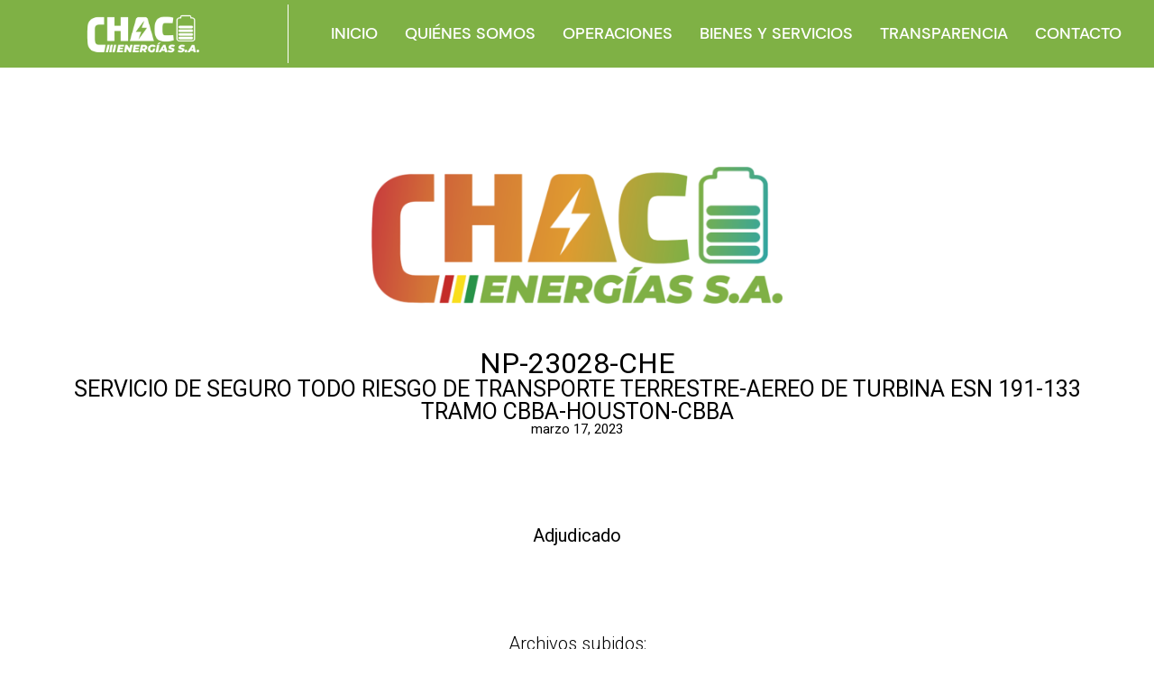

--- FILE ---
content_type: text/html; charset=UTF-8
request_url: https://chacoenergias.com.bo/contrataciones/servicio-de-seguro-todo-riesgo-de-transporte-terrestre-aereo-de-turbina-esn-191-133-tramo-cbba-houston-cbba/
body_size: 12184
content:
<!doctype html>
<html lang="es">
<head>
	<meta charset="UTF-8">
	<meta name="viewport" content="width=device-width, initial-scale=1">
	<link rel="profile" href="https://gmpg.org/xfn/11">
	<title>SERVICIO DE SEGURO TODO RIESGO DE TRANSPORTE TERRESTRE-AEREO DE TURBINA ESN 191-133 TRAMO CBBA-HOUSTON-CBBA &#8211; Chaco Energías</title>
<meta name='robots' content='max-image-preview:large' />
<link rel='dns-prefetch' href='//fonts.googleapis.com' />
<link rel="alternate" type="application/rss+xml" title="Chaco Energías &raquo; Feed" href="https://chacoenergias.com.bo/feed/" />
<link rel="alternate" type="application/rss+xml" title="Chaco Energías &raquo; Feed de los comentarios" href="https://chacoenergias.com.bo/comments/feed/" />
<style id='wp-img-auto-sizes-contain-inline-css'>
img:is([sizes=auto i],[sizes^="auto," i]){contain-intrinsic-size:3000px 1500px}
/*# sourceURL=wp-img-auto-sizes-contain-inline-css */
</style>
<style id='wp-emoji-styles-inline-css'>

	img.wp-smiley, img.emoji {
		display: inline !important;
		border: none !important;
		box-shadow: none !important;
		height: 1em !important;
		width: 1em !important;
		margin: 0 0.07em !important;
		vertical-align: -0.1em !important;
		background: none !important;
		padding: 0 !important;
	}
/*# sourceURL=wp-emoji-styles-inline-css */
</style>
<link rel='stylesheet' id='wp-block-library-css' href='https://chacoenergias.com.bo/wp-includes/css/dist/block-library/style.min.css?ver=6.9' media='all' />

<style id='classic-theme-styles-inline-css'>
/*! This file is auto-generated */
.wp-block-button__link{color:#fff;background-color:#32373c;border-radius:9999px;box-shadow:none;text-decoration:none;padding:calc(.667em + 2px) calc(1.333em + 2px);font-size:1.125em}.wp-block-file__button{background:#32373c;color:#fff;text-decoration:none}
/*# sourceURL=/wp-includes/css/classic-themes.min.css */
</style>
<link rel='stylesheet' id='printomatic-css-css' href='https://chacoenergias.com.bo/wp-content/plugins/print-o-matic/css/style.css?ver=2.0' media='all' />
<link rel='stylesheet' id='hello-elementor-css' href='https://chacoenergias.com.bo/wp-content/themes/hello-elementor/style.min.css?ver=3.1.1' media='all' />
<link rel='stylesheet' id='hello-elementor-theme-style-css' href='https://chacoenergias.com.bo/wp-content/themes/hello-elementor/theme.min.css?ver=3.1.1' media='all' />
<link rel='stylesheet' id='hello-elementor-header-footer-css' href='https://chacoenergias.com.bo/wp-content/themes/hello-elementor/header-footer.min.css?ver=3.1.1' media='all' />
<link rel='stylesheet' id='elementor-frontend-css' href='https://chacoenergias.com.bo/wp-content/uploads/elementor/css/custom-frontend.min.css?ver=1678919832' media='all' />
<link rel='stylesheet' id='widget-image-css' href='https://chacoenergias.com.bo/wp-content/plugins/elementor/assets/css/widget-image.min.css?ver=3.24.6' media='all' />
<link rel='stylesheet' id='widget-nav-menu-css' href='https://chacoenergias.com.bo/wp-content/uploads/elementor/css/custom-pro-widget-nav-menu.min.css?ver=1730488631' media='all' />
<link rel='stylesheet' id='widget-text-editor-css' href='https://chacoenergias.com.bo/wp-content/plugins/elementor/assets/css/widget-text-editor.min.css?ver=3.24.6' media='all' />
<link rel='stylesheet' id='widget-heading-css' href='https://chacoenergias.com.bo/wp-content/plugins/elementor/assets/css/widget-heading.min.css?ver=3.24.6' media='all' />
<link rel='stylesheet' id='swiper-css' href='https://chacoenergias.com.bo/wp-content/plugins/elementor/assets/lib/swiper/v8/css/swiper.min.css?ver=8.4.5' media='all' />
<link rel='stylesheet' id='e-swiper-css' href='https://chacoenergias.com.bo/wp-content/plugins/elementor/assets/css/conditionals/e-swiper.min.css?ver=3.24.6' media='all' />
<link rel='stylesheet' id='elementor-post-5-css' href='https://chacoenergias.com.bo/wp-content/uploads/elementor/css/post-5.css?ver=1678919832' media='all' />
<link rel='stylesheet' id='elementor-pro-css' href='https://chacoenergias.com.bo/wp-content/uploads/elementor/css/custom-pro-frontend.min.css?ver=1678919832' media='all' />
<link rel='stylesheet' id='elementor-global-css' href='https://chacoenergias.com.bo/wp-content/uploads/elementor/css/global.css?ver=1678920070' media='all' />
<link rel='stylesheet' id='elementor-post-28-css' href='https://chacoenergias.com.bo/wp-content/uploads/elementor/css/post-28.css?ver=1759520707' media='all' />
<link rel='stylesheet' id='elementor-post-75-css' href='https://chacoenergias.com.bo/wp-content/uploads/elementor/css/post-75.css?ver=1759521065' media='all' />
<link rel='stylesheet' id='elementor-post-1599-css' href='https://chacoenergias.com.bo/wp-content/uploads/elementor/css/post-1599.css?ver=1733251398' media='all' />
<link rel='stylesheet' id='elementor-post-1691-css' href='https://chacoenergias.com.bo/wp-content/uploads/elementor/css/post-1691.css?ver=1678919835' media='all' />
<link rel='stylesheet' id='elementor-post-1072-css' href='https://chacoenergias.com.bo/wp-content/uploads/elementor/css/post-1072.css?ver=1678919836' media='all' />
<link rel='stylesheet' id='adminify-google-web-fonts-css' href='//fonts.googleapis.com/css?family=Nunito%20Sans:400%7CLato%7Cinherit&#038;display=swap' media='all' />
<link rel='stylesheet' id='google-fonts-1-css' href='https://fonts.googleapis.com/css?family=Roboto%3A100%2C100italic%2C200%2C200italic%2C300%2C300italic%2C400%2C400italic%2C500%2C500italic%2C600%2C600italic%2C700%2C700italic%2C800%2C800italic%2C900%2C900italic%7CRoboto+Slab%3A100%2C100italic%2C200%2C200italic%2C300%2C300italic%2C400%2C400italic%2C500%2C500italic%2C600%2C600italic%2C700%2C700italic%2C800%2C800italic%2C900%2C900italic%7CPoppins%3A100%2C100italic%2C200%2C200italic%2C300%2C300italic%2C400%2C400italic%2C500%2C500italic%2C600%2C600italic%2C700%2C700italic%2C800%2C800italic%2C900%2C900italic&#038;display=swap&#038;ver=6.9' media='all' />
<link rel="preconnect" href="https://fonts.gstatic.com/" crossorigin><script src="https://chacoenergias.com.bo/wp-includes/js/jquery/jquery.min.js?ver=3.7.1" id="jquery-core-js"></script>
<script src="https://chacoenergias.com.bo/wp-includes/js/jquery/jquery-migrate.min.js?ver=3.4.1" id="jquery-migrate-js"></script>
<link rel="EditURI" type="application/rsd+xml" title="RSD" href="https://chacoenergias.com.bo/xmlrpc.php?rsd" />
<meta name="generator" content="WordPress 6.9" />
<link rel="canonical" href="https://chacoenergias.com.bo/contrataciones/servicio-de-seguro-todo-riesgo-de-transporte-terrestre-aereo-de-turbina-esn-191-133-tramo-cbba-houston-cbba/" />
<link rel='shortlink' href='https://chacoenergias.com.bo/?p=1955' />
<meta name="generator" content="Elementor 3.24.6; features: e_font_icon_svg, additional_custom_breakpoints; settings: css_print_method-external, google_font-enabled, font_display-swap">
<script>

jQuery(document).ready(function($) {
  var sortBy = 'estado_encurso';
  var sortOrder = 'ASC';
  jQuery('.sort-posts-button').on('click', function(e) {
    e.preventDefault();
    sortBy = sortBy === 'estado_encurso' ? 'estado_adjudicado' : sortBy === 'estado_adjudicado' ? 'estado_desierto' : sortBy === 'estado_desierto' ? 'estado_cancelado' : 'estado_encurso';
    sortOrder = sortOrder === 'ASC' ? 'DESC' : 'ASC';
    var postWidget = $('.tablapersonalizada');
    var queryControl = postWidget.find('.elementor-control-query');
    queryControl.find('.elementor-control-orderby select').val('meta_value');
    queryControl.find('.elementor-control-order select').val(sortOrder);
    queryControl.find('.elementor-control-meta_key input').val(sortBy);
    queryControl.find('.elementor-control-submit').trigger('click');
  });
});


</script>
			<style>
				.e-con.e-parent:nth-of-type(n+4):not(.e-lazyloaded):not(.e-no-lazyload),
				.e-con.e-parent:nth-of-type(n+4):not(.e-lazyloaded):not(.e-no-lazyload) * {
					background-image: none !important;
				}
				@media screen and (max-height: 1024px) {
					.e-con.e-parent:nth-of-type(n+3):not(.e-lazyloaded):not(.e-no-lazyload),
					.e-con.e-parent:nth-of-type(n+3):not(.e-lazyloaded):not(.e-no-lazyload) * {
						background-image: none !important;
					}
				}
				@media screen and (max-height: 640px) {
					.e-con.e-parent:nth-of-type(n+2):not(.e-lazyloaded):not(.e-no-lazyload),
					.e-con.e-parent:nth-of-type(n+2):not(.e-lazyloaded):not(.e-no-lazyload) * {
						background-image: none !important;
					}
				}
			</style>
			<link rel="icon" href="https://chacoenergias.com.bo/wp-content/uploads/2023/01/cropped-favicon-32x32.png" sizes="32x32" />
<link rel="icon" href="https://chacoenergias.com.bo/wp-content/uploads/2023/01/cropped-favicon-192x192.png" sizes="192x192" />
<link rel="apple-touch-icon" href="https://chacoenergias.com.bo/wp-content/uploads/2023/01/cropped-favicon-180x180.png" />
<meta name="msapplication-TileImage" content="https://chacoenergias.com.bo/wp-content/uploads/2023/01/cropped-favicon-270x270.png" />
		<style id="wp-custom-css">
			.e-con.e-con>.e-con-inner>.elementor-widget, .elementor.elementor .e-con>.elementor-widget{
    max-width: 100%;
    display: block;
}		</style>
		</head>
<body class="wp-singular contrataciones-template-default single single-contrataciones postid-1955 wp-custom-logo wp-theme-hello-elementor elementor-default elementor-kit-5 elementor-page-1599">


<a class="skip-link screen-reader-text" href="#content">Ir al contenido</a>

		<div data-elementor-type="header" data-elementor-id="28" class="elementor elementor-28 elementor-location-header" data-elementor-post-type="elementor_library">
					<section class="elementor-section elementor-top-section elementor-element elementor-element-ff03f4d elementor-section-full_width elementor-section-height-min-height elementor-section-items-stretch elementor-hidden-tablet elementor-hidden-mobile elementor-section-height-default" data-id="ff03f4d" data-element_type="section" data-settings="{&quot;background_background&quot;:&quot;classic&quot;,&quot;sticky&quot;:&quot;top&quot;,&quot;sticky_on&quot;:[&quot;desktop&quot;,&quot;tablet&quot;],&quot;sticky_offset&quot;:0,&quot;sticky_effects_offset&quot;:0}">
						<div class="elementor-container elementor-column-gap-default">
					<div class="elementor-column elementor-col-50 elementor-top-column elementor-element elementor-element-cb2e390" data-id="cb2e390" data-element_type="column">
			<div class="elementor-widget-wrap elementor-element-populated">
						<div class="elementor-element elementor-element-acb3863 elementor-widget elementor-widget-theme-site-logo elementor-widget-image" data-id="acb3863" data-element_type="widget" data-widget_type="theme-site-logo.default">
				<div class="elementor-widget-container">
									<a href="https://chacoenergias.com.bo">
			<img fetchpriority="high" width="2109" height="703" src="https://chacoenergias.com.bo/wp-content/uploads/2022/12/LogoChacoEnergias_Blanco.png" class="attachment-full size-full wp-image-31" alt="" srcset="https://chacoenergias.com.bo/wp-content/uploads/2022/12/LogoChacoEnergias_Blanco.png 2109w, https://chacoenergias.com.bo/wp-content/uploads/2022/12/LogoChacoEnergias_Blanco-300x100.png 300w, https://chacoenergias.com.bo/wp-content/uploads/2022/12/LogoChacoEnergias_Blanco-1024x341.png 1024w, https://chacoenergias.com.bo/wp-content/uploads/2022/12/LogoChacoEnergias_Blanco-768x256.png 768w, https://chacoenergias.com.bo/wp-content/uploads/2022/12/LogoChacoEnergias_Blanco-1536x512.png 1536w, https://chacoenergias.com.bo/wp-content/uploads/2022/12/LogoChacoEnergias_Blanco-2048x683.png 2048w" sizes="(max-width: 2109px) 100vw, 2109px" />				</a>
									</div>
				</div>
					</div>
		</div>
				<div class="elementor-column elementor-col-50 elementor-top-column elementor-element elementor-element-b7e5e64" data-id="b7e5e64" data-element_type="column">
			<div class="elementor-widget-wrap elementor-element-populated">
						<div class="elementor-element elementor-element-f0afc46 elementor-widget__width-auto elementor-nav-menu__align-start elementor-nav-menu--dropdown-tablet elementor-nav-menu__text-align-aside elementor-nav-menu--toggle elementor-nav-menu--burger elementor-widget elementor-widget-nav-menu" data-id="f0afc46" data-element_type="widget" data-settings="{&quot;layout&quot;:&quot;horizontal&quot;,&quot;submenu_icon&quot;:{&quot;value&quot;:&quot;&lt;svg class=\&quot;e-font-icon-svg e-fas-caret-down\&quot; viewBox=\&quot;0 0 320 512\&quot; xmlns=\&quot;http:\/\/www.w3.org\/2000\/svg\&quot;&gt;&lt;path d=\&quot;M31.3 192h257.3c17.8 0 26.7 21.5 14.1 34.1L174.1 354.8c-7.8 7.8-20.5 7.8-28.3 0L17.2 226.1C4.6 213.5 13.5 192 31.3 192z\&quot;&gt;&lt;\/path&gt;&lt;\/svg&gt;&quot;,&quot;library&quot;:&quot;fa-solid&quot;},&quot;toggle&quot;:&quot;burger&quot;}" data-widget_type="nav-menu.default">
				<div class="elementor-widget-container">
						<nav aria-label="Menu" class="elementor-nav-menu--main elementor-nav-menu__container elementor-nav-menu--layout-horizontal e--pointer-underline e--animation-fade">
				<ul id="menu-1-f0afc46" class="elementor-nav-menu"><li class="menu-item menu-item-type-post_type menu-item-object-page menu-item-home menu-item-689"><a href="https://chacoenergias.com.bo/" class="elementor-item">Inicio</a></li>
<li class="menu-item menu-item-type-post_type menu-item-object-page menu-item-322"><a href="https://chacoenergias.com.bo/quienes-somos/" class="elementor-item">Quiénes Somos</a></li>
<li class="menu-item menu-item-type-post_type menu-item-object-page menu-item-473"><a href="https://chacoenergias.com.bo/operacion/" class="elementor-item">Operaciones</a></li>
<li class="menu-item menu-item-type-post_type menu-item-object-page menu-item-70"><a href="https://chacoenergias.com.bo/bienes-y-servicios/" class="elementor-item">Bienes y Servicios</a></li>
<li class="menu-item menu-item-type-post_type menu-item-object-page menu-item-4884"><a href="https://chacoenergias.com.bo/transparencia/" class="elementor-item">Transparencia</a></li>
<li class="menu-item menu-item-type-post_type menu-item-object-page menu-item-71"><a href="https://chacoenergias.com.bo/contacto/" class="elementor-item">Contacto</a></li>
</ul>			</nav>
					<div class="elementor-menu-toggle" role="button" tabindex="0" aria-label="Menu Toggle" aria-expanded="false">
			<svg aria-hidden="true" role="presentation" class="elementor-menu-toggle__icon--open e-font-icon-svg e-eicon-menu-bar" viewBox="0 0 1000 1000" xmlns="http://www.w3.org/2000/svg"><path d="M104 333H896C929 333 958 304 958 271S929 208 896 208H104C71 208 42 237 42 271S71 333 104 333ZM104 583H896C929 583 958 554 958 521S929 458 896 458H104C71 458 42 487 42 521S71 583 104 583ZM104 833H896C929 833 958 804 958 771S929 708 896 708H104C71 708 42 737 42 771S71 833 104 833Z"></path></svg><svg aria-hidden="true" role="presentation" class="elementor-menu-toggle__icon--close e-font-icon-svg e-eicon-close" viewBox="0 0 1000 1000" xmlns="http://www.w3.org/2000/svg"><path d="M742 167L500 408 258 167C246 154 233 150 217 150 196 150 179 158 167 167 154 179 150 196 150 212 150 229 154 242 171 254L408 500 167 742C138 771 138 800 167 829 196 858 225 858 254 829L496 587 738 829C750 842 767 846 783 846 800 846 817 842 829 829 842 817 846 804 846 783 846 767 842 750 829 737L588 500 833 258C863 229 863 200 833 171 804 137 775 137 742 167Z"></path></svg>			<span class="elementor-screen-only">Menu</span>
		</div>
					<nav class="elementor-nav-menu--dropdown elementor-nav-menu__container" aria-hidden="true">
				<ul id="menu-2-f0afc46" class="elementor-nav-menu"><li class="menu-item menu-item-type-post_type menu-item-object-page menu-item-home menu-item-689"><a href="https://chacoenergias.com.bo/" class="elementor-item" tabindex="-1">Inicio</a></li>
<li class="menu-item menu-item-type-post_type menu-item-object-page menu-item-322"><a href="https://chacoenergias.com.bo/quienes-somos/" class="elementor-item" tabindex="-1">Quiénes Somos</a></li>
<li class="menu-item menu-item-type-post_type menu-item-object-page menu-item-473"><a href="https://chacoenergias.com.bo/operacion/" class="elementor-item" tabindex="-1">Operaciones</a></li>
<li class="menu-item menu-item-type-post_type menu-item-object-page menu-item-70"><a href="https://chacoenergias.com.bo/bienes-y-servicios/" class="elementor-item" tabindex="-1">Bienes y Servicios</a></li>
<li class="menu-item menu-item-type-post_type menu-item-object-page menu-item-4884"><a href="https://chacoenergias.com.bo/transparencia/" class="elementor-item" tabindex="-1">Transparencia</a></li>
<li class="menu-item menu-item-type-post_type menu-item-object-page menu-item-71"><a href="https://chacoenergias.com.bo/contacto/" class="elementor-item" tabindex="-1">Contacto</a></li>
</ul>			</nav>
				</div>
				</div>
					</div>
		</div>
					</div>
		</section>
				<section class="elementor-section elementor-top-section elementor-element elementor-element-b6ce44b elementor-section-full_width elementor-section-height-min-height elementor-section-items-stretch elementor-hidden-desktop elementor-section-height-default" data-id="b6ce44b" data-element_type="section" data-settings="{&quot;background_background&quot;:&quot;classic&quot;,&quot;sticky&quot;:&quot;top&quot;,&quot;sticky_on&quot;:[&quot;mobile&quot;],&quot;sticky_offset&quot;:0,&quot;sticky_effects_offset&quot;:0}">
						<div class="elementor-container elementor-column-gap-default">
					<div class="elementor-column elementor-col-50 elementor-top-column elementor-element elementor-element-dc0fe2c" data-id="dc0fe2c" data-element_type="column">
			<div class="elementor-widget-wrap elementor-element-populated">
						<div class="elementor-element elementor-element-2397209 elementor-widget elementor-widget-theme-site-logo elementor-widget-image" data-id="2397209" data-element_type="widget" data-widget_type="theme-site-logo.default">
				<div class="elementor-widget-container">
									<a href="https://chacoenergias.com.bo">
			<img fetchpriority="high" width="2109" height="703" src="https://chacoenergias.com.bo/wp-content/uploads/2022/12/LogoChacoEnergias_Blanco.png" class="attachment-full size-full wp-image-31" alt="" srcset="https://chacoenergias.com.bo/wp-content/uploads/2022/12/LogoChacoEnergias_Blanco.png 2109w, https://chacoenergias.com.bo/wp-content/uploads/2022/12/LogoChacoEnergias_Blanco-300x100.png 300w, https://chacoenergias.com.bo/wp-content/uploads/2022/12/LogoChacoEnergias_Blanco-1024x341.png 1024w, https://chacoenergias.com.bo/wp-content/uploads/2022/12/LogoChacoEnergias_Blanco-768x256.png 768w, https://chacoenergias.com.bo/wp-content/uploads/2022/12/LogoChacoEnergias_Blanco-1536x512.png 1536w, https://chacoenergias.com.bo/wp-content/uploads/2022/12/LogoChacoEnergias_Blanco-2048x683.png 2048w" sizes="(max-width: 2109px) 100vw, 2109px" />				</a>
									</div>
				</div>
					</div>
		</div>
				<div class="elementor-column elementor-col-50 elementor-top-column elementor-element elementor-element-4423717" data-id="4423717" data-element_type="column">
			<div class="elementor-widget-wrap elementor-element-populated">
						<div class="elementor-element elementor-element-3287f96 elementor-view-default elementor-widget elementor-widget-icon" data-id="3287f96" data-element_type="widget" data-widget_type="icon.default">
				<div class="elementor-widget-container">
					<div class="elementor-icon-wrapper">
			<a class="elementor-icon" href="#elementor-action%3Aaction%3Dpopup%3Aopen%26settings%3DeyJpZCI6IjEwNzIiLCJ0b2dnbGUiOmZhbHNlfQ%3D%3D">
			<svg aria-hidden="true" class="e-font-icon-svg e-fas-grip-lines" viewBox="0 0 512 512" xmlns="http://www.w3.org/2000/svg"><path d="M496 288H16c-8.8 0-16 7.2-16 16v32c0 8.8 7.2 16 16 16h480c8.8 0 16-7.2 16-16v-32c0-8.8-7.2-16-16-16zm0-128H16c-8.8 0-16 7.2-16 16v32c0 8.8 7.2 16 16 16h480c8.8 0 16-7.2 16-16v-32c0-8.8-7.2-16-16-16z"></path></svg>			</a>
		</div>
				</div>
				</div>
					</div>
		</div>
					</div>
		</section>
				</div>
				<div data-elementor-type="single-page" data-elementor-id="1599" class="elementor elementor-1599 elementor-location-single post-1955 contrataciones type-contrataciones status-publish hentry" data-elementor-post-type="elementor_library">
			<div class="elementor-element elementor-element-ef86c68 PDFCon e-flex e-con-boxed e-con e-parent" data-id="ef86c68" data-element_type="container">
					<div class="e-con-inner">
				<div class="elementor-element elementor-element-eb85b6c elementor-widget elementor-widget-image" data-id="eb85b6c" data-element_type="widget" data-widget_type="image.default">
				<div class="elementor-widget-container">
													<img width="800" height="266" src="https://chacoenergias.com.bo/wp-content/uploads/2022/12/LOGO.fw_-1024x341.png" class="attachment-large size-large wp-image-182" alt="" srcset="https://chacoenergias.com.bo/wp-content/uploads/2022/12/LOGO.fw_-1024x341.png 1024w, https://chacoenergias.com.bo/wp-content/uploads/2022/12/LOGO.fw_-300x100.png 300w, https://chacoenergias.com.bo/wp-content/uploads/2022/12/LOGO.fw_-768x256.png 768w, https://chacoenergias.com.bo/wp-content/uploads/2022/12/LOGO.fw_-1536x512.png 1536w, https://chacoenergias.com.bo/wp-content/uploads/2022/12/LOGO.fw_-2048x683.png 2048w" sizes="(max-width: 800px) 100vw, 800px" />													</div>
				</div>
				<div class="elementor-element elementor-element-c8d6b8d elementor-widget elementor-widget-heading" data-id="c8d6b8d" data-element_type="widget" data-widget_type="heading.default">
				<div class="elementor-widget-container">
			<h2 class="elementor-heading-title elementor-size-default">NP-23028-CHE</h2>		</div>
				</div>
				<div class="elementor-element elementor-element-ef9aebe elementor-widget elementor-widget-heading" data-id="ef9aebe" data-element_type="widget" data-widget_type="heading.default">
				<div class="elementor-widget-container">
			<h2 class="elementor-heading-title elementor-size-default">SERVICIO DE SEGURO TODO RIESGO DE TRANSPORTE TERRESTRE-AEREO DE TURBINA ESN 191-133 TRAMO CBBA-HOUSTON-CBBA</h2>		</div>
				</div>
				<div class="elementor-element elementor-element-632a31c elementor-widget elementor-widget-heading" data-id="632a31c" data-element_type="widget" data-widget_type="heading.default">
				<div class="elementor-widget-container">
			<h2 class="elementor-heading-title elementor-size-default">marzo 17, 2023</h2>		</div>
				</div>
				<div class="elementor-element elementor-element-f2108b6 elementor-widget elementor-widget-heading" data-id="f2108b6" data-element_type="widget" data-widget_type="heading.default">
				<div class="elementor-widget-container">
			<h2 class="elementor-heading-title elementor-size-default">Adjudicado</h2>		</div>
				</div>
				<div class="elementor-element elementor-element-b26cb4d elementor-widget elementor-widget-heading" data-id="b26cb4d" data-element_type="widget" data-widget_type="heading.default">
				<div class="elementor-widget-container">
			<h2 class="elementor-heading-title elementor-size-default">Archivos subidos:</h2>		</div>
				</div>
				<div class="elementor-element elementor-element-fa6f9db elementor-widget elementor-widget-heading" data-id="fa6f9db" data-element_type="widget" data-widget_type="heading.default">
				<div class="elementor-widget-container">
			<h2 class="elementor-heading-title elementor-size-default">INVITACIÓN A COTIZACIÓN <br />
FORMULARIOS A1, A2, A3 _ NP-23028-CHE<br />
ESPECIFICACIONES TÉCNICAS<br />
MATRIZ DE EVALUACIÓN<br />
CONSULTAS Y RESPUESTAS <br />
COMUNICADO DE ADJUDICACIÓN</h2>		</div>
				</div>
					</div>
				</div>
		<div class="elementor-element elementor-element-b3852c4 e-flex e-con-boxed e-con e-parent" data-id="b3852c4" data-element_type="container">
					<div class="e-con-inner">
				<div class="elementor-element elementor-element-9a42111 elementor-widget__width-auto elementor-widget elementor-widget-shortcode" data-id="9a42111" data-element_type="widget" data-widget_type="shortcode.default">
				<div class="elementor-widget-container">
					<div class="elementor-shortcode"><div class='printomatic pom-default ' id='id2996'  data-print_target='.PDFCon'></div></div>
				</div>
				</div>
					</div>
				</div>
				</div>
				<div data-elementor-type="footer" data-elementor-id="75" class="elementor elementor-75 elementor-location-footer" data-elementor-post-type="elementor_library">
					<section class="elementor-section elementor-top-section elementor-element elementor-element-9b268bf elementor-section-height-min-height elementor-section-full_width elementor-section-height-default elementor-section-items-middle" data-id="9b268bf" data-element_type="section" data-settings="{&quot;background_background&quot;:&quot;gradient&quot;}">
						<div class="elementor-container elementor-column-gap-default">
					<div class="elementor-column elementor-col-20 elementor-top-column elementor-element elementor-element-78041b6" data-id="78041b6" data-element_type="column">
			<div class="elementor-widget-wrap elementor-element-populated">
						<section class="elementor-section elementor-inner-section elementor-element elementor-element-ea95d14 elementor-section-boxed elementor-section-height-default elementor-section-height-default" data-id="ea95d14" data-element_type="section">
						<div class="elementor-container elementor-column-gap-default">
					<div class="elementor-column elementor-col-50 elementor-inner-column elementor-element elementor-element-b08b27b" data-id="b08b27b" data-element_type="column">
			<div class="elementor-widget-wrap elementor-element-populated">
						<div class="elementor-element elementor-element-f36156f elementor-widget elementor-widget-theme-site-logo elementor-widget-image" data-id="f36156f" data-element_type="widget" data-widget_type="theme-site-logo.default">
				<div class="elementor-widget-container">
									<a href="https://chacoenergias.com.bo">
			<img fetchpriority="high" width="2109" height="703" src="https://chacoenergias.com.bo/wp-content/uploads/2022/12/LogoChacoEnergias_Blanco.png" class="attachment-full size-full wp-image-31" alt="" srcset="https://chacoenergias.com.bo/wp-content/uploads/2022/12/LogoChacoEnergias_Blanco.png 2109w, https://chacoenergias.com.bo/wp-content/uploads/2022/12/LogoChacoEnergias_Blanco-300x100.png 300w, https://chacoenergias.com.bo/wp-content/uploads/2022/12/LogoChacoEnergias_Blanco-1024x341.png 1024w, https://chacoenergias.com.bo/wp-content/uploads/2022/12/LogoChacoEnergias_Blanco-768x256.png 768w, https://chacoenergias.com.bo/wp-content/uploads/2022/12/LogoChacoEnergias_Blanco-1536x512.png 1536w, https://chacoenergias.com.bo/wp-content/uploads/2022/12/LogoChacoEnergias_Blanco-2048x683.png 2048w" sizes="(max-width: 2109px) 100vw, 2109px" />				</a>
									</div>
				</div>
					</div>
		</div>
				<div class="elementor-column elementor-col-50 elementor-inner-column elementor-element elementor-element-56e6507" data-id="56e6507" data-element_type="column">
			<div class="elementor-widget-wrap elementor-element-populated">
						<div class="elementor-element elementor-element-876b05d elementor-widget elementor-widget-text-editor" data-id="876b05d" data-element_type="widget" data-widget_type="text-editor.default">
				<div class="elementor-widget-container">
							<p>La empresa Chaco Energías S.A., subsidiaria de YPFB Corporación, es una empresa comprometida con el desarrollo energético de Bolivia, para lo cual tiene como actividad principal la Industrialización del gas natural mediante la generación de Electricidad a través de turbinas aeroderivadas.</p>						</div>
				</div>
					</div>
		</div>
					</div>
		</section>
					</div>
		</div>
				<div class="elementor-column elementor-col-20 elementor-top-column elementor-element elementor-element-e25b734" data-id="e25b734" data-element_type="column">
			<div class="elementor-widget-wrap">
							</div>
		</div>
				<div class="elementor-column elementor-col-20 elementor-top-column elementor-element elementor-element-e79d2e4" data-id="e79d2e4" data-element_type="column">
			<div class="elementor-widget-wrap">
							</div>
		</div>
				<div class="elementor-column elementor-col-20 elementor-top-column elementor-element elementor-element-5566fa8" data-id="5566fa8" data-element_type="column">
			<div class="elementor-widget-wrap">
							</div>
		</div>
				<div class="elementor-column elementor-col-20 elementor-top-column elementor-element elementor-element-99f4287" data-id="99f4287" data-element_type="column">
			<div class="elementor-widget-wrap elementor-element-populated">
						<div class="elementor-element elementor-element-05933ef elementor-widget elementor-widget-button" data-id="05933ef" data-element_type="widget" data-widget_type="button.default">
				<div class="elementor-widget-container">
					<div class="elementor-button-wrapper">
			<a class="elementor-button elementor-button-link elementor-size-sm" href="https://chacoenergias.com.bo/wp-admin">
						<span class="elementor-button-content-wrapper">
									<span class="elementor-button-text">Login</span>
					</span>
					</a>
		</div>
				</div>
				</div>
					</div>
		</div>
					</div>
		</section>
				<section class="elementor-section elementor-top-section elementor-element elementor-element-8f945f2 elementor-section-boxed elementor-section-height-default elementor-section-height-default" data-id="8f945f2" data-element_type="section" data-settings="{&quot;background_background&quot;:&quot;classic&quot;}">
						<div class="elementor-container elementor-column-gap-default">
					<div class="elementor-column elementor-col-100 elementor-top-column elementor-element elementor-element-2b977c4" data-id="2b977c4" data-element_type="column">
			<div class="elementor-widget-wrap elementor-element-populated">
						<div class="elementor-element elementor-element-a4ed2e4 elementor-widget elementor-widget-heading" data-id="a4ed2e4" data-element_type="widget" data-widget_type="heading.default">
				<div class="elementor-widget-container">
			<h5 class="elementor-heading-title elementor-size-default">Sitio desarrollado por Creactivation </h5>		</div>
				</div>
					</div>
		</div>
					</div>
		</section>
				</div>
		
<script type="speculationrules">
{"prefetch":[{"source":"document","where":{"and":[{"href_matches":"/*"},{"not":{"href_matches":["/wp-*.php","/wp-admin/*","/wp-content/uploads/*","/wp-content/*","/wp-content/plugins/*","/wp-content/themes/hello-elementor/*","/*\\?(.+)"]}},{"not":{"selector_matches":"a[rel~=\"nofollow\"]"}},{"not":{"selector_matches":".no-prefetch, .no-prefetch a"}}]},"eagerness":"conservative"}]}
</script>
		<div class='asp_hidden_data' id="asp_hidden_data" style="display: none !important;">
			<svg style="position:absolute" height="0" width="0">
				<filter id="aspblur">
					<feGaussianBlur in="SourceGraphic" stdDeviation="4"/>
				</filter>
			</svg>
			<svg style="position:absolute" height="0" width="0">
				<filter id="no_aspblur"></filter>
			</svg>
		</div>
				<div data-elementor-type="popup" data-elementor-id="1072" class="elementor elementor-1072 elementor-location-popup" data-elementor-settings="{&quot;prevent_scroll&quot;:&quot;yes&quot;,&quot;avoid_multiple_popups&quot;:&quot;yes&quot;,&quot;a11y_navigation&quot;:&quot;yes&quot;,&quot;triggers&quot;:[],&quot;timing&quot;:[]}" data-elementor-post-type="elementor_library">
					<section class="elementor-section elementor-top-section elementor-element elementor-element-4b7a0e2 elementor-section-boxed elementor-section-height-default elementor-section-height-default" data-id="4b7a0e2" data-element_type="section" data-settings="{&quot;background_background&quot;:&quot;classic&quot;}">
						<div class="elementor-container elementor-column-gap-default">
					<div class="elementor-column elementor-col-100 elementor-top-column elementor-element elementor-element-c4da6ad" data-id="c4da6ad" data-element_type="column">
			<div class="elementor-widget-wrap elementor-element-populated">
						<div class="elementor-element elementor-element-1aa2c32 elementor-widget elementor-widget-image" data-id="1aa2c32" data-element_type="widget" data-widget_type="image.default">
				<div class="elementor-widget-container">
													<img width="800" height="304" src="https://chacoenergias.com.bo/wp-content/uploads/2023/01/favicon-e1674087275562.png" class="attachment-large size-large wp-image-786" alt="" srcset="https://chacoenergias.com.bo/wp-content/uploads/2023/01/favicon-e1674087275562.png 1000w, https://chacoenergias.com.bo/wp-content/uploads/2023/01/favicon-e1674087275562-300x114.png 300w, https://chacoenergias.com.bo/wp-content/uploads/2023/01/favicon-e1674087275562-768x292.png 768w" sizes="(max-width: 800px) 100vw, 800px" />													</div>
				</div>
					</div>
		</div>
					</div>
		</section>
				<section class="elementor-section elementor-top-section elementor-element elementor-element-42c5584 elementor-section-height-min-height elementor-section-items-stretch elementor-section-boxed elementor-section-height-default" data-id="42c5584" data-element_type="section" data-settings="{&quot;background_background&quot;:&quot;classic&quot;}">
						<div class="elementor-container elementor-column-gap-default">
					<div class="elementor-column elementor-col-100 elementor-top-column elementor-element elementor-element-ae33e58" data-id="ae33e58" data-element_type="column">
			<div class="elementor-widget-wrap elementor-element-populated">
						<div class="elementor-element elementor-element-4c225f7 elementor-nav-menu__align-center elementor-nav-menu--dropdown-none elementor-widget elementor-widget-nav-menu" data-id="4c225f7" data-element_type="widget" data-settings="{&quot;layout&quot;:&quot;vertical&quot;,&quot;submenu_icon&quot;:{&quot;value&quot;:&quot;&lt;svg class=\&quot;e-font-icon-svg e-fas-caret-down\&quot; viewBox=\&quot;0 0 320 512\&quot; xmlns=\&quot;http:\/\/www.w3.org\/2000\/svg\&quot;&gt;&lt;path d=\&quot;M31.3 192h257.3c17.8 0 26.7 21.5 14.1 34.1L174.1 354.8c-7.8 7.8-20.5 7.8-28.3 0L17.2 226.1C4.6 213.5 13.5 192 31.3 192z\&quot;&gt;&lt;\/path&gt;&lt;\/svg&gt;&quot;,&quot;library&quot;:&quot;fa-solid&quot;}}" data-widget_type="nav-menu.default">
				<div class="elementor-widget-container">
						<nav aria-label="Menu" class="elementor-nav-menu--main elementor-nav-menu__container elementor-nav-menu--layout-vertical e--pointer-underline e--animation-fade">
				<ul id="menu-1-4c225f7" class="elementor-nav-menu sm-vertical"><li class="menu-item menu-item-type-post_type menu-item-object-page menu-item-home menu-item-689"><a href="https://chacoenergias.com.bo/" class="elementor-item">Inicio</a></li>
<li class="menu-item menu-item-type-post_type menu-item-object-page menu-item-322"><a href="https://chacoenergias.com.bo/quienes-somos/" class="elementor-item">Quiénes Somos</a></li>
<li class="menu-item menu-item-type-post_type menu-item-object-page menu-item-473"><a href="https://chacoenergias.com.bo/operacion/" class="elementor-item">Operaciones</a></li>
<li class="menu-item menu-item-type-post_type menu-item-object-page menu-item-70"><a href="https://chacoenergias.com.bo/bienes-y-servicios/" class="elementor-item">Bienes y Servicios</a></li>
<li class="menu-item menu-item-type-post_type menu-item-object-page menu-item-4884"><a href="https://chacoenergias.com.bo/transparencia/" class="elementor-item">Transparencia</a></li>
<li class="menu-item menu-item-type-post_type menu-item-object-page menu-item-71"><a href="https://chacoenergias.com.bo/contacto/" class="elementor-item">Contacto</a></li>
</ul>			</nav>
						<nav class="elementor-nav-menu--dropdown elementor-nav-menu__container" aria-hidden="true">
				<ul id="menu-2-4c225f7" class="elementor-nav-menu sm-vertical"><li class="menu-item menu-item-type-post_type menu-item-object-page menu-item-home menu-item-689"><a href="https://chacoenergias.com.bo/" class="elementor-item" tabindex="-1">Inicio</a></li>
<li class="menu-item menu-item-type-post_type menu-item-object-page menu-item-322"><a href="https://chacoenergias.com.bo/quienes-somos/" class="elementor-item" tabindex="-1">Quiénes Somos</a></li>
<li class="menu-item menu-item-type-post_type menu-item-object-page menu-item-473"><a href="https://chacoenergias.com.bo/operacion/" class="elementor-item" tabindex="-1">Operaciones</a></li>
<li class="menu-item menu-item-type-post_type menu-item-object-page menu-item-70"><a href="https://chacoenergias.com.bo/bienes-y-servicios/" class="elementor-item" tabindex="-1">Bienes y Servicios</a></li>
<li class="menu-item menu-item-type-post_type menu-item-object-page menu-item-4884"><a href="https://chacoenergias.com.bo/transparencia/" class="elementor-item" tabindex="-1">Transparencia</a></li>
<li class="menu-item menu-item-type-post_type menu-item-object-page menu-item-71"><a href="https://chacoenergias.com.bo/contacto/" class="elementor-item" tabindex="-1">Contacto</a></li>
</ul>			</nav>
				</div>
				</div>
					</div>
		</div>
					</div>
		</section>
				<section class="elementor-section elementor-top-section elementor-element elementor-element-5245059 elementor-section-full_width elementor-section-height-min-height elementor-section-items-stretch elementor-section-content-middle elementor-section-height-default" data-id="5245059" data-element_type="section">
						<div class="elementor-container elementor-column-gap-default">
					<div class="elementor-column elementor-col-100 elementor-top-column elementor-element elementor-element-a7440c4" data-id="a7440c4" data-element_type="column">
			<div class="elementor-widget-wrap elementor-element-populated">
						<section class="elementor-section elementor-inner-section elementor-element elementor-element-e8d6aec elementor-section-height-min-height elementor-section-boxed elementor-section-height-default" data-id="e8d6aec" data-element_type="section">
						<div class="elementor-container elementor-column-gap-default">
					<div class="elementor-column elementor-col-50 elementor-inner-column elementor-element elementor-element-63a1dd5" data-id="63a1dd5" data-element_type="column">
			<div class="elementor-widget-wrap elementor-element-populated">
						<div class="elementor-element elementor-element-98293cc elementor-widget elementor-widget-image" data-id="98293cc" data-element_type="widget" data-widget_type="image.default">
				<div class="elementor-widget-container">
													<img width="800" height="304" src="https://chacoenergias.com.bo/wp-content/uploads/2023/01/favicon-e1674087275562.png" class="attachment-large size-large wp-image-786" alt="" srcset="https://chacoenergias.com.bo/wp-content/uploads/2023/01/favicon-e1674087275562.png 1000w, https://chacoenergias.com.bo/wp-content/uploads/2023/01/favicon-e1674087275562-300x114.png 300w, https://chacoenergias.com.bo/wp-content/uploads/2023/01/favicon-e1674087275562-768x292.png 768w" sizes="(max-width: 800px) 100vw, 800px" />													</div>
				</div>
					</div>
		</div>
				<div class="elementor-column elementor-col-50 elementor-inner-column elementor-element elementor-element-70380b6" data-id="70380b6" data-element_type="column">
			<div class="elementor-widget-wrap elementor-element-populated">
						<div class="elementor-element elementor-element-7a6e5e2 elementor-widget elementor-widget-text-editor" data-id="7a6e5e2" data-element_type="widget" data-widget_type="text-editor.default">
				<div class="elementor-widget-container">
							<p>La empresa Chaco Energias S.A, subsidiaria de YPFB Corporación, es una empresa comprometida con el desarrollo energético de Bolivia, para lo cual tiene como actividad principal la Industrialización del gas natural mediante la generación de Electricidad a través de turbinas Termoelectricas.</p>						</div>
				</div>
					</div>
		</div>
					</div>
		</section>
					</div>
		</div>
					</div>
		</section>
				<section class="elementor-section elementor-top-section elementor-element elementor-element-f9eed4f elementor-section-boxed elementor-section-height-default elementor-section-height-default" data-id="f9eed4f" data-element_type="section" data-settings="{&quot;background_background&quot;:&quot;classic&quot;}">
						<div class="elementor-container elementor-column-gap-default">
					<div class="elementor-column elementor-col-100 elementor-top-column elementor-element elementor-element-a914fc9" data-id="a914fc9" data-element_type="column">
			<div class="elementor-widget-wrap elementor-element-populated">
						<div class="elementor-element elementor-element-66f3626 elementor-widget elementor-widget-heading" data-id="66f3626" data-element_type="widget" data-widget_type="heading.default">
				<div class="elementor-widget-container">
			<h5 class="elementor-heading-title elementor-size-default">Sitio desarrollado por Creactivation </h5>		</div>
				</div>
					</div>
		</div>
					</div>
		</section>
				</div>
				<div data-elementor-type="popup" data-elementor-id="1691" class="elementor elementor-1691 elementor-location-popup" data-elementor-settings="{&quot;a11y_navigation&quot;:&quot;yes&quot;,&quot;triggers&quot;:[],&quot;timing&quot;:[]}" data-elementor-post-type="elementor_library">
			<div class="elementor-element elementor-element-4bdd5b7 e-con-full PDFr e-flex e-con e-parent" data-id="4bdd5b7" data-element_type="container">
				<div class="elementor-element elementor-element-47d2b27 elementor-widget elementor-widget-image" data-id="47d2b27" data-element_type="widget" data-widget_type="image.default">
				<div class="elementor-widget-container">
													<img width="800" height="266" src="https://chacoenergias.com.bo/wp-content/uploads/2022/12/LOGO.fw_-1024x341.png" class="attachment-large size-large wp-image-182" alt="" srcset="https://chacoenergias.com.bo/wp-content/uploads/2022/12/LOGO.fw_-1024x341.png 1024w, https://chacoenergias.com.bo/wp-content/uploads/2022/12/LOGO.fw_-300x100.png 300w, https://chacoenergias.com.bo/wp-content/uploads/2022/12/LOGO.fw_-768x256.png 768w, https://chacoenergias.com.bo/wp-content/uploads/2022/12/LOGO.fw_-1536x512.png 1536w, https://chacoenergias.com.bo/wp-content/uploads/2022/12/LOGO.fw_-2048x683.png 2048w" sizes="(max-width: 800px) 100vw, 800px" />													</div>
				</div>
				<div class="elementor-element elementor-element-341391c elementor-widget elementor-widget-heading" data-id="341391c" data-element_type="widget" data-widget_type="heading.default">
				<div class="elementor-widget-container">
			<h2 class="elementor-heading-title elementor-size-default">Certifica que estas registrado como proveedor en la base de datos.</h2>		</div>
				</div>
				</div>
		<div class="elementor-element elementor-element-3ddf41a e-con-full e-flex e-con e-parent" data-id="3ddf41a" data-element_type="container">
				<div class="elementor-element elementor-element-40db933 elementor-widget elementor-widget-shortcode" data-id="40db933" data-element_type="widget" data-widget_type="shortcode.default">
				<div class="elementor-widget-container">
					<div class="elementor-shortcode"><div class='printomatic pom-default ' id='id7292'  data-print_target='.PDFr'></div></div>
				</div>
				</div>
				</div>
				</div>
					<script type='text/javascript'>
				const lazyloadRunObserver = () => {
					const lazyloadBackgrounds = document.querySelectorAll( `.e-con.e-parent:not(.e-lazyloaded)` );
					const lazyloadBackgroundObserver = new IntersectionObserver( ( entries ) => {
						entries.forEach( ( entry ) => {
							if ( entry.isIntersecting ) {
								let lazyloadBackground = entry.target;
								if( lazyloadBackground ) {
									lazyloadBackground.classList.add( 'e-lazyloaded' );
								}
								lazyloadBackgroundObserver.unobserve( entry.target );
							}
						});
					}, { rootMargin: '200px 0px 200px 0px' } );
					lazyloadBackgrounds.forEach( ( lazyloadBackground ) => {
						lazyloadBackgroundObserver.observe( lazyloadBackground );
					} );
				};
				const events = [
					'DOMContentLoaded',
					'elementor/lazyload/observe',
				];
				events.forEach( ( event ) => {
					document.addEventListener( event, lazyloadRunObserver );
				} );
			</script>
			<script id="printomatic-js-js-before">
var print_data = {"pom_html_top":"","pom_html_bottom":"","pom_do_not_print":"","pom_pause_time":""}
//# sourceURL=printomatic-js-js-before
</script>
<script src="https://chacoenergias.com.bo/wp-content/plugins/print-o-matic/js/printomat.js?ver=2.0.11" id="printomatic-js-js"></script>
<script id="printomatic-js-js-after">
var print_data_id2996 = []
var print_data_id7292 = []
//# sourceURL=printomatic-js-js-after
</script>
<script src="https://chacoenergias.com.bo/wp-content/plugins/print-o-matic/js/print_elements.js?ver=1.1" id="pe-js-js"></script>
<script src="https://chacoenergias.com.bo/wp-content/plugins/elementor-pro/assets/lib/smartmenus/jquery.smartmenus.min.js?ver=1.2.1" id="smartmenus-js"></script>
<script src="https://chacoenergias.com.bo/wp-content/plugins/elementor-pro/assets/lib/sticky/jquery.sticky.min.js?ver=3.24.4" id="e-sticky-js"></script>
<script src="https://chacoenergias.com.bo/wp-content/plugins/elementor-pro/assets/js/webpack-pro.runtime.min.js?ver=3.24.4" id="elementor-pro-webpack-runtime-js"></script>
<script src="https://chacoenergias.com.bo/wp-content/plugins/elementor/assets/js/webpack.runtime.min.js?ver=3.24.6" id="elementor-webpack-runtime-js"></script>
<script src="https://chacoenergias.com.bo/wp-content/plugins/elementor/assets/js/frontend-modules.min.js?ver=3.24.6" id="elementor-frontend-modules-js"></script>
<script src="https://chacoenergias.com.bo/wp-includes/js/dist/hooks.min.js?ver=dd5603f07f9220ed27f1" id="wp-hooks-js"></script>
<script src="https://chacoenergias.com.bo/wp-includes/js/dist/i18n.min.js?ver=c26c3dc7bed366793375" id="wp-i18n-js"></script>
<script id="wp-i18n-js-after">
wp.i18n.setLocaleData( { 'text direction\u0004ltr': [ 'ltr' ] } );
//# sourceURL=wp-i18n-js-after
</script>
<script id="elementor-pro-frontend-js-before">
var ElementorProFrontendConfig = {"ajaxurl":"https:\/\/chacoenergias.com.bo\/wp-admin\/admin-ajax.php","nonce":"575e020dd5","urls":{"assets":"https:\/\/chacoenergias.com.bo\/wp-content\/plugins\/elementor-pro\/assets\/","rest":"https:\/\/chacoenergias.com.bo\/wp-json\/"},"settings":{"lazy_load_background_images":true},"shareButtonsNetworks":{"facebook":{"title":"Facebook","has_counter":true},"twitter":{"title":"Twitter"},"linkedin":{"title":"LinkedIn","has_counter":true},"pinterest":{"title":"Pinterest","has_counter":true},"reddit":{"title":"Reddit","has_counter":true},"vk":{"title":"VK","has_counter":true},"odnoklassniki":{"title":"OK","has_counter":true},"tumblr":{"title":"Tumblr"},"digg":{"title":"Digg"},"skype":{"title":"Skype"},"stumbleupon":{"title":"StumbleUpon","has_counter":true},"mix":{"title":"Mix"},"telegram":{"title":"Telegram"},"pocket":{"title":"Pocket","has_counter":true},"xing":{"title":"XING","has_counter":true},"whatsapp":{"title":"WhatsApp"},"email":{"title":"Email"},"print":{"title":"Print"},"x-twitter":{"title":"X"},"threads":{"title":"Threads"}},
"facebook_sdk":{"lang":"es_ES","app_id":""},"lottie":{"defaultAnimationUrl":"https:\/\/chacoenergias.com.bo\/wp-content\/plugins\/elementor-pro\/modules\/lottie\/assets\/animations\/default.json"}};
//# sourceURL=elementor-pro-frontend-js-before
</script>
<script src="https://chacoenergias.com.bo/wp-content/plugins/elementor-pro/assets/js/frontend.min.js?ver=3.24.4" id="elementor-pro-frontend-js"></script>
<script src="https://chacoenergias.com.bo/wp-includes/js/jquery/ui/core.min.js?ver=1.13.3" id="jquery-ui-core-js"></script>
<script id="elementor-frontend-js-before">
var elementorFrontendConfig = {"environmentMode":{"edit":false,"wpPreview":false,"isScriptDebug":false},"i18n":{"shareOnFacebook":"Compartir en Facebook","shareOnTwitter":"Compartir en Twitter","pinIt":"Pinear","download":"Descargar","downloadImage":"Descargar imagen","fullscreen":"Pantalla completa","zoom":"Zoom","share":"Compartir","playVideo":"Reproducir v\u00eddeo","previous":"Anterior","next":"Siguiente","close":"Cerrar","a11yCarouselWrapperAriaLabel":"Carrusel | Scroll horizontal: Flecha izquierda y derecha","a11yCarouselPrevSlideMessage":"Diapositiva anterior","a11yCarouselNextSlideMessage":"Diapositiva siguiente","a11yCarouselFirstSlideMessage":"Esta es la primera diapositiva","a11yCarouselLastSlideMessage":"Esta es la \u00faltima diapositiva","a11yCarouselPaginationBulletMessage":"Ir a la diapositiva"},"is_rtl":false,"breakpoints":{"xs":0,"sm":480,"md":851,"lg":1025,"xl":1440,"xxl":1600},"responsive":{"breakpoints":{"mobile":{"label":"M\u00f3vil vertical","value":850,"default_value":767,"direction":"max","is_enabled":true},"mobile_extra":{"label":"M\u00f3vil horizontal","value":880,"default_value":880,"direction":"max","is_enabled":false},"tablet":{"label":"Tableta vertical","value":1024,"default_value":1024,"direction":"max","is_enabled":true},"tablet_extra":{"label":"Tableta horizontal","value":1200,"default_value":1200,"direction":"max","is_enabled":false},"laptop":{"label":"Port\u00e1til","value":1366,"default_value":1366,"direction":"max","is_enabled":false},"widescreen":{"label":"Pantalla grande","value":2400,"default_value":2400,"direction":"min","is_enabled":false}},
"hasCustomBreakpoints":true},"version":"3.24.6","is_static":false,"experimentalFeatures":{"e_font_icon_svg":true,"additional_custom_breakpoints":true,"container":true,"container_grid":true,"e_swiper_latest":true,"e_nested_atomic_repeaters":true,"e_onboarding":true,"theme_builder_v2":true,"home_screen":true,"ai-layout":true,"landing-pages":true,"nested-elements":true,"link-in-bio":true,"floating-buttons":true,"display-conditions":true,"form-submissions":true},"urls":{"assets":"https:\/\/chacoenergias.com.bo\/wp-content\/plugins\/elementor\/assets\/","ajaxurl":"https:\/\/chacoenergias.com.bo\/wp-admin\/admin-ajax.php","uploadUrl":"https:\/\/chacoenergias.com.bo\/wp-content\/uploads"},"nonces":{"floatingButtonsClickTracking":"7c942001be"},"swiperClass":"swiper","settings":{"page":[],"editorPreferences":[]},"kit":{"viewport_mobile":850,"viewport_tablet":1024,"active_breakpoints":["viewport_mobile","viewport_tablet"],"global_image_lightbox":"yes","lightbox_enable_counter":"yes","lightbox_enable_fullscreen":"yes","lightbox_enable_zoom":"yes","lightbox_enable_share":"yes","lightbox_title_src":"title","lightbox_description_src":"description"},"post":{"id":1955,"title":"SERVICIO%20DE%20SEGURO%20TODO%20RIESGO%20DE%20TRANSPORTE%20TERRESTRE-AEREO%20DE%20TURBINA%20ESN%20191-133%20TRAMO%20CBBA-HOUSTON-CBBA%20%E2%80%93%20Chaco%20Energ%C3%ADas","excerpt":"","featuredImage":false}};
//# sourceURL=elementor-frontend-js-before
</script>
<script src="https://chacoenergias.com.bo/wp-content/plugins/elementor/assets/js/frontend.min.js?ver=3.24.6" id="elementor-frontend-js"></script>
<script src="https://chacoenergias.com.bo/wp-content/plugins/elementor-pro/assets/js/elements-handlers.min.js?ver=3.24.4" id="pro-elements-handlers-js"></script>
<script src="https://chacoenergias.com.bo/wp-includes/js/underscore.min.js?ver=1.13.7" id="underscore-js"></script>
<script id="wp-util-js-extra">
var _wpUtilSettings = {"ajax":{"url":"/wp-admin/admin-ajax.php"}};
//# sourceURL=wp-util-js-extra
</script>
<script src="https://chacoenergias.com.bo/wp-includes/js/wp-util.min.js?ver=6.9" id="wp-util-js"></script>
<script id="wpforms-elementor-js-extra">
var wpformsElementorVars = {"captcha_provider":"recaptcha","recaptcha_type":"v2"};
//# sourceURL=wpforms-elementor-js-extra
</script>
<script src="https://chacoenergias.com.bo/wp-content/plugins/wpforms/assets/js/integrations/elementor/frontend.min.js?ver=1.7.5.3" id="wpforms-elementor-js"></script>
<script id="wp-emoji-settings" type="application/json">
{"baseUrl":"https://s.w.org/images/core/emoji/17.0.2/72x72/","ext":".png","svgUrl":"https://s.w.org/images/core/emoji/17.0.2/svg/","svgExt":".svg","source":{"concatemoji":"https://chacoenergias.com.bo/wp-includes/js/wp-emoji-release.min.js?ver=6.9"}}
</script>
<script type="module">
/*! This file is auto-generated */
const a=JSON.parse(document.getElementById("wp-emoji-settings").textContent),o=(window._wpemojiSettings=a,"wpEmojiSettingsSupports"),s=["flag","emoji"];function i(e){try{var t={supportTests:e,timestamp:(new Date).valueOf()};sessionStorage.setItem(o,JSON.stringify(t))}catch(e){}}function c(e,t,n){e.clearRect(0,0,e.canvas.width,e.canvas.height),e.fillText(t,0,0);t=new Uint32Array(e.getImageData(0,0,e.canvas.width,e.canvas.height).data);e.clearRect(0,0,e.canvas.width,e.canvas.height),e.fillText(n,0,0);const a=new Uint32Array(e.getImageData(0,0,e.canvas.width,e.canvas.height).data);return t.every((e,t)=>e===a[t])}function p(e,t){e.clearRect(0,0,e.canvas.width,e.canvas.height),e.fillText(t,0,0);var n=e.getImageData(16,16,1,1);for(let e=0;e<n.data.length;e++)if(0!==n.data[e])return!1;return!0}function u(e,t,n,a){switch(t){case"flag":return n(e,"\ud83c\udff3\ufe0f\u200d\u26a7\ufe0f","\ud83c\udff3\ufe0f\u200b\u26a7\ufe0f")?!1:!n(e,"\ud83c\udde8\ud83c\uddf6","\ud83c\udde8\u200b\ud83c\uddf6")&&!n(e,"\ud83c\udff4\udb40\udc67\udb40\udc62\udb40\udc65\udb40\udc6e\udb40\udc67\udb40\udc7f","\ud83c\udff4\u200b\udb40\udc67\u200b\udb40\udc62\u200b\udb40\udc65\u200b\udb40\udc6e\u200b\udb40\udc67\u200b\udb40\udc7f");case"emoji":return!a(e,"\ud83e\u1fac8")}return!1}function f(e,t,n,a){let r;const o=(r="undefined"!=typeof WorkerGlobalScope&&self instanceof WorkerGlobalScope?new OffscreenCanvas(300,150):document.createElement("canvas")).getContext("2d",{willReadFrequently:!0}),s=(o.textBaseline="top",o.font="600 32px Arial",{});return e.forEach(e=>{s[e]=t(o,e,n,a)}),s}function r(e){var t=document.createElement("script");t.src=e,t.defer=!0,document.head.appendChild(t)}a.supports={everything:!0,everythingExceptFlag:!0},new Promise(t=>{let n=function(){try{var e=JSON.parse(sessionStorage.getItem(o));if("object"==typeof e&&"number"==typeof e.timestamp&&(new Date).valueOf()<e.timestamp+604800&&"object"==typeof e.supportTests)return e.supportTests}catch(e){}return null}();if(!n){if("undefined"!=typeof Worker&&"undefined"!=typeof OffscreenCanvas&&"undefined"!=typeof URL&&URL.createObjectURL&&"undefined"!=typeof Blob)try{var e="postMessage("+f.toString()+"("+[JSON.stringify(s),u.toString(),c.toString(),p.toString()].join(",")+"));",a=new Blob([e],{type:"text/javascript"});const r=new Worker(URL.createObjectURL(a),{name:"wpTestEmojiSupports"});return void(r.onmessage=e=>{i(n=e.data),r.terminate(),t(n)})}catch(e){}i(n=f(s,u,c,p))}t(n)}).then(e=>{for(const n in e)a.supports[n]=e[n],a.supports.everything=a.supports.everything&&a.supports[n],"flag"!==n&&(a.supports.everythingExceptFlag=a.supports.everythingExceptFlag&&a.supports[n]);var t;a.supports.everythingExceptFlag=a.supports.everythingExceptFlag&&!a.supports.flag,a.supports.everything||((t=a.source||{}).concatemoji?r(t.concatemoji):t.wpemoji&&t.twemoji&&(r(t.twemoji),r(t.wpemoji)))});
//# sourceURL=https://chacoenergias.com.bo/wp-includes/js/wp-emoji-loader.min.js
</script>
<script id="wp-emoji-settings" type="application/json">
{"baseUrl":"https://s.w.org/images/core/emoji/17.0.2/72x72/","ext":".png","svgUrl":"https://s.w.org/images/core/emoji/17.0.2/svg/","svgExt":".svg","source":{"concatemoji":"https://chacoenergias.com.bo/wp-includes/js/wp-emoji-release.min.js?ver=6.9"}}
</script>
<script type="module">
/*! This file is auto-generated */
const a=JSON.parse(document.getElementById("wp-emoji-settings").textContent),o=(window._wpemojiSettings=a,"wpEmojiSettingsSupports"),s=["flag","emoji"];function i(e){try{var t={supportTests:e,timestamp:(new Date).valueOf()};sessionStorage.setItem(o,JSON.stringify(t))}catch(e){}}function c(e,t,n){e.clearRect(0,0,e.canvas.width,e.canvas.height),e.fillText(t,0,0);t=new Uint32Array(e.getImageData(0,0,e.canvas.width,e.canvas.height).data);e.clearRect(0,0,e.canvas.width,e.canvas.height),e.fillText(n,0,0);const a=new Uint32Array(e.getImageData(0,0,e.canvas.width,e.canvas.height).data);return t.every((e,t)=>e===a[t])}function p(e,t){e.clearRect(0,0,e.canvas.width,e.canvas.height),e.fillText(t,0,0);var n=e.getImageData(16,16,1,1);for(let e=0;e<n.data.length;e++)if(0!==n.data[e])return!1;return!0}function u(e,t,n,a){switch(t){case"flag":return n(e,"\ud83c\udff3\ufe0f\u200d\u26a7\ufe0f","\ud83c\udff3\ufe0f\u200b\u26a7\ufe0f")?!1:!n(e,"\ud83c\udde8\ud83c\uddf6","\ud83c\udde8\u200b\ud83c\uddf6")&&!n(e,"\ud83c\udff4\udb40\udc67\udb40\udc62\udb40\udc65\udb40\udc6e\udb40\udc67\udb40\udc7f","\ud83c\udff4\u200b\udb40\udc67\u200b\udb40\udc62\u200b\udb40\udc65\u200b\udb40\udc6e\u200b\udb40\udc67\u200b\udb40\udc7f");case"emoji":return!a(e,"\ud83e\u1fac8")}return!1}function f(e,t,n,a){let r;const o=(r="undefined"!=typeof WorkerGlobalScope&&self instanceof WorkerGlobalScope?new OffscreenCanvas(300,150):document.createElement("canvas")).getContext("2d",{willReadFrequently:!0}),s=(o.textBaseline="top",o.font="600 32px Arial",{});return e.forEach(e=>{s[e]=t(o,e,n,a)}),s}function r(e){var t=document.createElement("script");t.src=e,t.defer=!0,document.head.appendChild(t)}a.supports={everything:!0,everythingExceptFlag:!0},new Promise(t=>{let n=function(){try{var e=JSON.parse(sessionStorage.getItem(o));if("object"==typeof e&&"number"==typeof e.timestamp&&(new Date).valueOf()<e.timestamp+604800&&"object"==typeof e.supportTests)return e.supportTests}catch(e){}return null}();if(!n){if("undefined"!=typeof Worker&&"undefined"!=typeof OffscreenCanvas&&"undefined"!=typeof URL&&URL.createObjectURL&&"undefined"!=typeof Blob)try{var e="postMessage("+f.toString()+"("+[JSON.stringify(s),u.toString(),c.toString(),p.toString()].join(",")+"));",a=new Blob([e],{type:"text/javascript"});const r=new Worker(URL.createObjectURL(a),{name:"wpTestEmojiSupports"});return void(r.onmessage=e=>{i(n=e.data),r.terminate(),t(n)})}catch(e){}i(n=f(s,u,c,p))}t(n)}).then(e=>{for(const n in e)a.supports[n]=e[n],a.supports.everything=a.supports.everything&&a.supports[n],"flag"!==n&&(a.supports.everythingExceptFlag=a.supports.everythingExceptFlag&&a.supports[n]);var t;a.supports.everythingExceptFlag=a.supports.everythingExceptFlag&&!a.supports.flag,a.supports.everything||((t=a.source||{}).concatemoji?r(t.concatemoji):t.wpemoji&&t.twemoji&&(r(t.twemoji),r(t.wpemoji)))});
//# sourceURL=https://chacoenergias.com.bo/wp-includes/js/wp-emoji-loader.min.js
</script>
<script id="tpl-hiring-row" type="text/html" >
	<div class="elementor-element e-flex e-con-boxed e-con e-child">
    <div class="e-con-inner" style="flex-direction:row;gap:0;align-items:center">
        <div class="elementor-element elementor-widget" style="width:50%">
            <div class="elementor-widget-container">
                <h2 style="font-size:16px; margin-bottom:0"><b>{{proceso}}</b> {{name}}</h2>
								<p style="margin:0"><a href="{{archivo_convocatoria}}" target="_blank">Ver convocatoria</a> | <a href="{{archivo_cotizacion}}" target="_blank">Ver invitaci&oacute;n</a></p>
            </div>
        </div>
        <div class="elementor-element elementor-widget" style="width:18%">
            <div class="elementor-widget-container">
                <h2 style="font-size:16px">{{propuestas}}</h2>		
            </div>
        </div>
        <div class="elementor-element elementor-widget" style="width:18%">
            <div class="elementor-widget-container">
                <h2 style="font-size:16px">{{consulta}}</h2>
            </div>
        </div>
        <div class="elementor-element elementor-widget" style="width:14%">
            <div class="elementor-widget-container">
                <h2 style="font-size:16px">{{estado}}</h2>		
            </div>
        </div>
    </div>
</div>
</script>
<script id="tpl-plan-row" type="text/html" >
	<div class="elementor-element e-flex e-con-boxed e-con e-child">
    <div class="e-con-inner" style="flex-direction:row;gap:0;align-items:center">
        <div class="elementor-element elementor-widget" style="width:100%">
            <div class="elementor-widget-container">
                <a href="{{archivo}}" target="_blank"><h2 style="font-size:16px; margin-bottom:0; text-align: center">{{name}}</h2></a>
            </div>
        </div>
    </div>
</div>
</script>

<script id="tpl-hiring-search" type="text/html">
<div class="topnav">
<div class="search-container" style="display: inline-block">
    <input type="text" placeholder="Buscar.." id="hiring-searchbox" style="width: auto">
    <button type="button"  style="float: none">
		<svg xmlns="http://www.w3.org/2000/svg" width="22" height="22" viewBox="0 0 512 512"><path d="M460.355 421.59l-106.51-106.512c20.04-27.553 31.884-61.437 31.884-98.037C385.73 124.935 310.792 50 218.685 50c-92.106 0-167.04 74.934-167.04 167.04 0 92.107 74.935 167.042 167.04 167.042 34.912 0 67.352-10.773 94.184-29.158L419.945 462l40.41-40.41zM100.63 217.04c0-65.095 52.96-118.055 118.056-118.055 65.098 0 118.057 52.96 118.057 118.056 0 65.097-52.96 118.057-118.057 118.057-65.096 0-118.055-52.96-118.055-118.056z"></path></svg>
		</button>
</div>
</div>
</script>

<script>
	window.__hiring = {
		orderBy: 'Propuestas',
		dir: true
	};
	function loadHiring() {
		var data = {
			action:'hiring_list',
			dir: window.__hiring.dir? 'DESC': 'ASC',
			orderby: window.__hiring.orderBy
		};
		
		if ($('#hiring-searchbox').val()) {
			data.title = $('#hiring-searchbox').val();
		}
		
		$.ajax({
			url:'/wp-admin/custom-ajax.php',
			method:'post',
			headers: {
				'Content-Type': 'application/x-www-form-urlencoded'
			},
			data: data,
			success: function (response) {
				var temp = document.getElementById('hiring-listing');
				if (!temp) {
					var parent = $('#hiring-header')[0].parentElement;
					temp = document.createElement('div');
					temp.id = 'hiring-listing';
					parent.appendChild(temp);
				}
				var buffer = '';

				for (var i=0;i<response.length;i++) {
					var post = response[i];
					var template = $('#tpl-hiring-row')[0].innerHTML;
					template = template.replace('{{proceso}}', post.proceso);
					template = template.replace('{{name}}', post.name);
					template = template.replace('{{propuestas}}', post.propuestas);
					template = template.replace('{{consulta}}', post.consulta);
					template = template.replace('{{archivo_convocatoria}}', post.archivo_convocatoria.url);
					template = template.replace('{{archivo_cotizacion}}', post.archivo_cotizacion.url);
					template = template.replace('{{estado}}', post.estado);
					buffer += template;
				}
				temp.innerHTML = buffer;
			}
		});
	}
	if (window.location.href.indexOf('bienes-y-servicios')>0) {
		var $ = jQuery;
		
		loadHiring();
		
		var template = $('#tpl-hiring-search')[0].innerHTML;
		var temp = document.createElement('div');
		temp.innerHTML = template;
		$('#search-hiring')[0].appendChild(temp);
		
		$('#ordenar-por-propuestas').click(function() {
			window.__hiring.orderBy = 'Propuestas';
			window.__hiring.dir = !window.__hiring.dir;
			loadHiring();
		});
		$('#ordenar-por-estado').click(function() {
			window.__hiring.orderBy = 'estado';
			window.__hiring.dir = !window.__hiring.dir;
			loadHiring();
		});
		$('#ordenar-por-titulo').click(function() {
			window.__hiring.orderBy = 'title';
			window.__hiring.dir = !window.__hiring.dir;
			loadHiring();
		});
		$('#ordenar-por-consulta').click(function() {
			window.__hiring.orderBy = 'consulta';
			window.__hiring.dir = !window.__hiring.dir;
			loadHiring();
		});
		
		var _searchTimeout = 0;
		$('#hiring-searchbox').on('input',function(e){
			clearTimeout(_searchTimeout);
			_searchTimeout = setTimeout(function() {
				loadHiring();
			}, 500);
		});
		
		$.ajax({
			url:'/wp-admin/custom-ajax.php',
			method:'post',
			headers: {
				'Content-Type': 'application/x-www-form-urlencoded'
			},
			data: {
				action:'plan_list'
			} ,
			success: function (response) {
				var parent = $('.plan-container>.e-con-inner')[0];
				var temp = document.createElement('div');
				var buffer = '';

				for (var i=0;i<response.length;i++) {
					var post = response[i];
					var template = $('#tpl-plan-row')[0].innerHTML;
					template = template.replace('{{name}}', post.name);
					template = template.replace('{{archivo}}', post.archivo.url);
					buffer += template;
				}
				temp.innerHTML = buffer;
				parent.appendChild(temp);
			}
		});
	}
</script>

</body>
</html>


--- FILE ---
content_type: text/css
request_url: https://chacoenergias.com.bo/wp-content/uploads/elementor/css/post-28.css?ver=1759520707
body_size: 1114
content:
.elementor-28 .elementor-element.elementor-element-ff03f4d > .elementor-container{min-height:0px;}.elementor-28 .elementor-element.elementor-element-ff03f4d:not(.elementor-motion-effects-element-type-background), .elementor-28 .elementor-element.elementor-element-ff03f4d > .elementor-motion-effects-container > .elementor-motion-effects-layer{background-color:#7FB145;}.elementor-28 .elementor-element.elementor-element-ff03f4d{transition:background 0.3s, border 0.3s, border-radius 0.3s, box-shadow 0.3s;margin-top:0px;margin-bottom:0px;padding:5px 0px 5px 0px;z-index:2;}.elementor-28 .elementor-element.elementor-element-ff03f4d > .elementor-background-overlay{transition:background 0.3s, border-radius 0.3s, opacity 0.3s;}.elementor-bc-flex-widget .elementor-28 .elementor-element.elementor-element-cb2e390.elementor-column .elementor-widget-wrap{align-items:center;}.elementor-28 .elementor-element.elementor-element-cb2e390.elementor-column.elementor-element[data-element_type="column"] > .elementor-widget-wrap.elementor-element-populated{align-content:center;align-items:center;}.elementor-28 .elementor-element.elementor-element-cb2e390 > .elementor-element-populated{border-style:solid;border-width:0px 1px 0px 0px;border-color:#FFFFFF;transition:background 0.3s, border 0.3s, border-radius 0.3s, box-shadow 0.3s;}.elementor-28 .elementor-element.elementor-element-cb2e390 > .elementor-element-populated > .elementor-background-overlay{transition:background 0.3s, border-radius 0.3s, opacity 0.3s;}.elementor-28 .elementor-element.elementor-element-cb2e390{z-index:1;}.elementor-28 .elementor-element.elementor-element-acb3863 img{width:45%;}.elementor-bc-flex-widget .elementor-28 .elementor-element.elementor-element-b7e5e64.elementor-column .elementor-widget-wrap{align-items:center;}.elementor-28 .elementor-element.elementor-element-b7e5e64.elementor-column.elementor-element[data-element_type="column"] > .elementor-widget-wrap.elementor-element-populated{align-content:center;align-items:center;}.elementor-28 .elementor-element.elementor-element-b7e5e64.elementor-column > .elementor-widget-wrap{justify-content:center;}.elementor-28 .elementor-element.elementor-element-b7e5e64 > .elementor-element-populated{padding:0px 0px 0px 10px;}.elementor-28 .elementor-element.elementor-element-b7e5e64{z-index:1;}.elementor-28 .elementor-element.elementor-element-f0afc46 .elementor-menu-toggle{margin:0 auto;}.elementor-28 .elementor-element.elementor-element-f0afc46 .elementor-nav-menu .elementor-item{font-family:"DM Sans", Sans-serif;font-size:18px;font-weight:400;text-transform:uppercase;}.elementor-28 .elementor-element.elementor-element-f0afc46 .elementor-nav-menu--main .elementor-item{color:#FFFFFF;fill:#FFFFFF;padding-left:15px;padding-right:15px;}.elementor-28 .elementor-element.elementor-element-f0afc46 .elementor-nav-menu--main .elementor-item:hover,
					.elementor-28 .elementor-element.elementor-element-f0afc46 .elementor-nav-menu--main .elementor-item.elementor-item-active,
					.elementor-28 .elementor-element.elementor-element-f0afc46 .elementor-nav-menu--main .elementor-item.highlighted,
					.elementor-28 .elementor-element.elementor-element-f0afc46 .elementor-nav-menu--main .elementor-item:focus{color:#C7323E;fill:#C7323E;}.elementor-28 .elementor-element.elementor-element-f0afc46 .elementor-nav-menu--main:not(.e--pointer-framed) .elementor-item:before,
					.elementor-28 .elementor-element.elementor-element-f0afc46 .elementor-nav-menu--main:not(.e--pointer-framed) .elementor-item:after{background-color:#C7323E;}.elementor-28 .elementor-element.elementor-element-f0afc46 .e--pointer-framed .elementor-item:before,
					.elementor-28 .elementor-element.elementor-element-f0afc46 .e--pointer-framed .elementor-item:after{border-color:#C7323E;}.elementor-28 .elementor-element.elementor-element-f0afc46 .elementor-nav-menu--main .elementor-item.elementor-item-active{color:var( --e-global-color-498b561 );}.elementor-28 .elementor-element.elementor-element-f0afc46 .elementor-nav-menu--main:not(.e--pointer-framed) .elementor-item.elementor-item-active:before,
					.elementor-28 .elementor-element.elementor-element-f0afc46 .elementor-nav-menu--main:not(.e--pointer-framed) .elementor-item.elementor-item-active:after{background-color:var( --e-global-color-498b561 );}.elementor-28 .elementor-element.elementor-element-f0afc46 .e--pointer-framed .elementor-item.elementor-item-active:before,
					.elementor-28 .elementor-element.elementor-element-f0afc46 .e--pointer-framed .elementor-item.elementor-item-active:after{border-color:var( --e-global-color-498b561 );}.elementor-28 .elementor-element.elementor-element-f0afc46 .e--pointer-framed .elementor-item:before{border-width:2px;}.elementor-28 .elementor-element.elementor-element-f0afc46 .e--pointer-framed.e--animation-draw .elementor-item:before{border-width:0 0 2px 2px;}.elementor-28 .elementor-element.elementor-element-f0afc46 .e--pointer-framed.e--animation-draw .elementor-item:after{border-width:2px 2px 0 0;}.elementor-28 .elementor-element.elementor-element-f0afc46 .e--pointer-framed.e--animation-corners .elementor-item:before{border-width:2px 0 0 2px;}.elementor-28 .elementor-element.elementor-element-f0afc46 .e--pointer-framed.e--animation-corners .elementor-item:after{border-width:0 2px 2px 0;}.elementor-28 .elementor-element.elementor-element-f0afc46 .e--pointer-underline .elementor-item:after,
					 .elementor-28 .elementor-element.elementor-element-f0afc46 .e--pointer-overline .elementor-item:before,
					 .elementor-28 .elementor-element.elementor-element-f0afc46 .e--pointer-double-line .elementor-item:before,
					 .elementor-28 .elementor-element.elementor-element-f0afc46 .e--pointer-double-line .elementor-item:after{height:2px;}.elementor-28 .elementor-element.elementor-element-f0afc46{width:auto;max-width:auto;z-index:1;}.elementor-28 .elementor-element.elementor-element-b6ce44b > .elementor-container{min-height:0px;}.elementor-28 .elementor-element.elementor-element-b6ce44b:not(.elementor-motion-effects-element-type-background), .elementor-28 .elementor-element.elementor-element-b6ce44b > .elementor-motion-effects-container > .elementor-motion-effects-layer{background-color:var( --e-global-color-primary );}.elementor-28 .elementor-element.elementor-element-b6ce44b{transition:background 0.3s, border 0.3s, border-radius 0.3s, box-shadow 0.3s;margin-top:0px;margin-bottom:0px;padding:5px 0px 5px 0px;z-index:2;}.elementor-28 .elementor-element.elementor-element-b6ce44b > .elementor-background-overlay{transition:background 0.3s, border-radius 0.3s, opacity 0.3s;}.elementor-bc-flex-widget .elementor-28 .elementor-element.elementor-element-dc0fe2c.elementor-column .elementor-widget-wrap{align-items:center;}.elementor-28 .elementor-element.elementor-element-dc0fe2c.elementor-column.elementor-element[data-element_type="column"] > .elementor-widget-wrap.elementor-element-populated{align-content:center;align-items:center;}.elementor-28 .elementor-element.elementor-element-dc0fe2c > .elementor-element-populated{border-style:none;transition:background 0.3s, border 0.3s, border-radius 0.3s, box-shadow 0.3s;}.elementor-28 .elementor-element.elementor-element-dc0fe2c > .elementor-element-populated > .elementor-background-overlay{transition:background 0.3s, border-radius 0.3s, opacity 0.3s;}.elementor-28 .elementor-element.elementor-element-dc0fe2c{z-index:1;}.elementor-28 .elementor-element.elementor-element-2397209 img{width:45%;}.elementor-bc-flex-widget .elementor-28 .elementor-element.elementor-element-4423717.elementor-column .elementor-widget-wrap{align-items:center;}.elementor-28 .elementor-element.elementor-element-4423717.elementor-column.elementor-element[data-element_type="column"] > .elementor-widget-wrap.elementor-element-populated{align-content:center;align-items:center;}.elementor-28 .elementor-element.elementor-element-4423717.elementor-column > .elementor-widget-wrap{justify-content:center;}.elementor-28 .elementor-element.elementor-element-4423717 > .elementor-element-populated{padding:0px 0px 0px 10px;}.elementor-28 .elementor-element.elementor-element-4423717{z-index:1;}.elementor-28 .elementor-element.elementor-element-3287f96 .elementor-icon-wrapper{text-align:center;}.elementor-28 .elementor-element.elementor-element-3287f96.elementor-view-stacked .elementor-icon{background-color:#FFFFFF;}.elementor-28 .elementor-element.elementor-element-3287f96.elementor-view-framed .elementor-icon, .elementor-28 .elementor-element.elementor-element-3287f96.elementor-view-default .elementor-icon{color:#FFFFFF;border-color:#FFFFFF;}.elementor-28 .elementor-element.elementor-element-3287f96.elementor-view-framed .elementor-icon, .elementor-28 .elementor-element.elementor-element-3287f96.elementor-view-default .elementor-icon svg{fill:#FFFFFF;}@media(max-width:850px){.elementor-28 .elementor-element.elementor-element-dc0fe2c{width:50%;}.elementor-28 .elementor-element.elementor-element-2397209 img{width:60%;}.elementor-28 .elementor-element.elementor-element-4423717{width:50%;}.elementor-bc-flex-widget .elementor-28 .elementor-element.elementor-element-4423717.elementor-column .elementor-widget-wrap{align-items:center;}.elementor-28 .elementor-element.elementor-element-4423717.elementor-column.elementor-element[data-element_type="column"] > .elementor-widget-wrap.elementor-element-populated{align-content:center;align-items:center;}.elementor-28 .elementor-element.elementor-element-3287f96 .elementor-icon-wrapper{text-align:right;}.elementor-28 .elementor-element.elementor-element-3287f96 .elementor-icon{font-size:25px;}.elementor-28 .elementor-element.elementor-element-3287f96 .elementor-icon svg{height:25px;}.elementor-28 .elementor-element.elementor-element-3287f96 > .elementor-widget-container{margin:0px 50px 0px 0px;}}@media(min-width:851px){.elementor-28 .elementor-element.elementor-element-cb2e390{width:25%;}.elementor-28 .elementor-element.elementor-element-b7e5e64{width:75%;}.elementor-28 .elementor-element.elementor-element-dc0fe2c{width:25%;}.elementor-28 .elementor-element.elementor-element-4423717{width:75%;}}/* Start Custom Fonts CSS */@font-face {
	font-family: 'DM Sans';
	font-style: normal;
	font-weight: 400;
	font-display: auto;
	src: url('https://chacoenergias.com.bo/wp-content/uploads/2022/12/DMSans-Medium.ttf') format('truetype');
}
@font-face {
	font-family: 'DM Sans';
	font-style: normal;
	font-weight: 100;
	font-display: auto;
	src: url('https://chacoenergias.com.bo/wp-content/uploads/2022/12/DMSans-Regular.ttf') format('truetype');
}
@font-face {
	font-family: 'DM Sans';
	font-style: normal;
	font-weight: bold;
	font-display: auto;
	src: url('https://chacoenergias.com.bo/wp-content/uploads/2022/12/DMSans-Bold.ttf') format('truetype');
}
/* End Custom Fonts CSS */

--- FILE ---
content_type: text/css
request_url: https://chacoenergias.com.bo/wp-content/uploads/elementor/css/post-75.css?ver=1759521065
body_size: 661
content:
.elementor-75 .elementor-element.elementor-element-9b268bf > .elementor-container{min-height:280px;}.elementor-75 .elementor-element.elementor-element-9b268bf{overflow:hidden;transition:background 0.3s, border 0.3s, border-radius 0.3s, box-shadow 0.3s;padding:0px 0px 0px 0px;}.elementor-75 .elementor-element.elementor-element-9b268bf:not(.elementor-motion-effects-element-type-background), .elementor-75 .elementor-element.elementor-element-9b268bf > .elementor-motion-effects-container > .elementor-motion-effects-layer{background-color:#7FB145;}.elementor-75 .elementor-element.elementor-element-9b268bf > .elementor-background-overlay{transition:background 0.3s, border-radius 0.3s, opacity 0.3s;}.elementor-75 .elementor-element.elementor-element-b08b27b > .elementor-element-populated{border-style:solid;border-width:0px 0px 0px 0px;border-color:#FFFFFF;transition:background 0.3s, border 0.3s, border-radius 0.3s, box-shadow 0.3s;}.elementor-75 .elementor-element.elementor-element-b08b27b > .elementor-element-populated > .elementor-background-overlay{transition:background 0.3s, border-radius 0.3s, opacity 0.3s;}.elementor-75 .elementor-element.elementor-element-f36156f img{width:100%;}.elementor-bc-flex-widget .elementor-75 .elementor-element.elementor-element-56e6507.elementor-column .elementor-widget-wrap{align-items:center;}.elementor-75 .elementor-element.elementor-element-56e6507.elementor-column.elementor-element[data-element_type="column"] > .elementor-widget-wrap.elementor-element-populated{align-content:center;align-items:center;}.elementor-75 .elementor-element.elementor-element-56e6507 > .elementor-element-populated{border-style:solid;border-width:0px 0px 0px 1px;border-color:#FFFFFF;transition:background 0.3s, border 0.3s, border-radius 0.3s, box-shadow 0.3s;}.elementor-75 .elementor-element.elementor-element-56e6507 > .elementor-element-populated, .elementor-75 .elementor-element.elementor-element-56e6507 > .elementor-element-populated > .elementor-background-overlay, .elementor-75 .elementor-element.elementor-element-56e6507 > .elementor-background-slideshow{border-radius:0px 0px 0px 0px;}.elementor-75 .elementor-element.elementor-element-56e6507 > .elementor-element-populated > .elementor-background-overlay{transition:background 0.3s, border-radius 0.3s, opacity 0.3s;}.elementor-75 .elementor-element.elementor-element-876b05d{color:#FFFFFF;font-family:"Poppins", Sans-serif;font-size:14px;font-weight:500;}.elementor-75 .elementor-element.elementor-element-99f4287 > .elementor-element-populated{margin:0px 0px 0px 0px;--e-column-margin-right:0px;--e-column-margin-left:0px;}.elementor-75 .elementor-element.elementor-element-05933ef .elementor-button{font-family:"DM Sans", Sans-serif;font-size:16px;font-weight:500;fill:#FFFFFF;color:#FFFFFF;background-color:#E2A12D00;}.elementor-75 .elementor-element.elementor-element-8f945f2:not(.elementor-motion-effects-element-type-background), .elementor-75 .elementor-element.elementor-element-8f945f2 > .elementor-motion-effects-container > .elementor-motion-effects-layer{background-color:#7FB145;}.elementor-75 .elementor-element.elementor-element-8f945f2{transition:background 0.3s, border 0.3s, border-radius 0.3s, box-shadow 0.3s;}.elementor-75 .elementor-element.elementor-element-8f945f2 > .elementor-background-overlay{transition:background 0.3s, border-radius 0.3s, opacity 0.3s;}.elementor-75 .elementor-element.elementor-element-a4ed2e4{text-align:center;}.elementor-75 .elementor-element.elementor-element-a4ed2e4 .elementor-heading-title{color:#FFFFFF;font-family:"DM Sans", Sans-serif;font-size:12px;font-weight:300;}@media(max-width:850px){.elementor-75 .elementor-element.elementor-element-f36156f img{width:60%;}.elementor-75 .elementor-element.elementor-element-56e6507 > .elementor-element-populated{border-width:0px 0px 0px 0px;padding:0px 30px 0px 30px;}.elementor-75 .elementor-element.elementor-element-876b05d{text-align:center;font-size:10px;}}@media(min-width:851px){.elementor-75 .elementor-element.elementor-element-78041b6{width:40%;}.elementor-75 .elementor-element.elementor-element-b08b27b{width:30%;}.elementor-75 .elementor-element.elementor-element-56e6507{width:70%;}.elementor-75 .elementor-element.elementor-element-e25b734{width:15%;}.elementor-75 .elementor-element.elementor-element-e79d2e4{width:15%;}.elementor-75 .elementor-element.elementor-element-5566fa8{width:15%;}.elementor-75 .elementor-element.elementor-element-99f4287{width:11.657%;}}/* Start Custom Fonts CSS */@font-face {
	font-family: 'DM Sans';
	font-style: normal;
	font-weight: 400;
	font-display: auto;
	src: url('https://chacoenergias.com.bo/wp-content/uploads/2022/12/DMSans-Medium.ttf') format('truetype');
}
@font-face {
	font-family: 'DM Sans';
	font-style: normal;
	font-weight: 100;
	font-display: auto;
	src: url('https://chacoenergias.com.bo/wp-content/uploads/2022/12/DMSans-Regular.ttf') format('truetype');
}
@font-face {
	font-family: 'DM Sans';
	font-style: normal;
	font-weight: bold;
	font-display: auto;
	src: url('https://chacoenergias.com.bo/wp-content/uploads/2022/12/DMSans-Bold.ttf') format('truetype');
}
/* End Custom Fonts CSS */

--- FILE ---
content_type: text/css
request_url: https://chacoenergias.com.bo/wp-content/uploads/elementor/css/post-1599.css?ver=1733251398
body_size: 172
content:
.elementor-1599 .elementor-element.elementor-element-ef86c68{--display:flex;--background-transition:0.3s;--margin-top:100px;--margin-bottom:100px;--margin-left:0px;--margin-right:0px;}.elementor-1599 .elementor-element.elementor-element-eb85b6c img{width:40%;}.elementor-1599 .elementor-element.elementor-element-c8d6b8d{text-align:center;}.elementor-1599 .elementor-element.elementor-element-c8d6b8d .elementor-heading-title{color:#000000;font-family:"Roboto", Sans-serif;font-weight:400;}.elementor-1599 .elementor-element.elementor-element-c8d6b8d > .elementor-widget-container{margin:50px 0px 0px 0px;}.elementor-1599 .elementor-element.elementor-element-ef9aebe{text-align:center;}.elementor-1599 .elementor-element.elementor-element-ef9aebe .elementor-heading-title{color:#000000;font-family:"Roboto", Sans-serif;font-size:25px;font-weight:400;}.elementor-1599 .elementor-element.elementor-element-632a31c{text-align:center;}.elementor-1599 .elementor-element.elementor-element-632a31c .elementor-heading-title{color:#000000;font-family:"Roboto", Sans-serif;font-size:15px;font-weight:400;}.elementor-1599 .elementor-element.elementor-element-f2108b6{text-align:center;}.elementor-1599 .elementor-element.elementor-element-f2108b6 .elementor-heading-title{color:#000000;font-family:"Roboto", Sans-serif;font-size:20px;font-weight:400;}.elementor-1599 .elementor-element.elementor-element-f2108b6 > .elementor-widget-container{margin:100px 0px 0px 0px;}.elementor-1599 .elementor-element.elementor-element-b26cb4d{text-align:center;}.elementor-1599 .elementor-element.elementor-element-b26cb4d .elementor-heading-title{color:#000000;font-family:"Roboto", Sans-serif;font-size:20px;font-weight:300;}.elementor-1599 .elementor-element.elementor-element-b26cb4d > .elementor-widget-container{margin:100px 0px 0px 0px;}.elementor-1599 .elementor-element.elementor-element-fa6f9db{text-align:center;}.elementor-1599 .elementor-element.elementor-element-fa6f9db .elementor-heading-title{color:#000000;font-family:"Roboto", Sans-serif;font-size:15px;font-weight:400;}.elementor-1599 .elementor-element.elementor-element-b3852c4{--display:flex;--flex-direction:column;--container-widget-width:100%;--container-widget-height:initial;--container-widget-flex-grow:0;--container-widget-align-self:initial;--flex-wrap-mobile:wrap;--background-transition:0.3s;}.elementor-1599 .elementor-element.elementor-element-9a42111{width:auto;max-width:auto;}.elementor-1599 .elementor-element.elementor-element-9a42111.elementor-element{--align-self:center;}

--- FILE ---
content_type: text/css
request_url: https://chacoenergias.com.bo/wp-content/uploads/elementor/css/post-1691.css?ver=1678919835
body_size: 188
content:
.elementor-1691 .elementor-element.elementor-element-4bdd5b7{--flex-direction:column;--container-widget-width:100%;--container-widget-height:initial;--container-widget-flex-grow:0;--container-widget-align-self:initial;--background-transition:0.3s;--margin-top:50px;--margin-right:50px;--margin-bottom:50px;--margin-left:50px;}.elementor-1691 .elementor-element.elementor-element-47d2b27 img{width:40%;}.elementor-1691 .elementor-element.elementor-element-341391c{text-align:center;}.elementor-1691 .elementor-element.elementor-element-341391c .elementor-heading-title{color:var( --e-global-color-text );font-family:"DM Sans", Sans-serif;font-size:25px;font-weight:400;}.elementor-1691 .elementor-element.elementor-element-341391c > .elementor-widget-container{margin:50px 0px 0px 0px;}.elementor-1691 .elementor-element.elementor-element-3ddf41a{--flex-direction:column;--container-widget-width:100%;--container-widget-height:initial;--container-widget-flex-grow:0;--container-widget-align-self:initial;--background-transition:0.3s;--margin-top:50px;--margin-right:50px;--margin-bottom:50px;--margin-left:50px;}.elementor-1691 .elementor-element.elementor-element-40db933.elementor-element{--align-self:center;}#elementor-popup-modal-1691 .dialog-message{width:800px;height:auto;}#elementor-popup-modal-1691{justify-content:center;align-items:center;pointer-events:all;background-color:rgba(0,0,0,.8);}#elementor-popup-modal-1691 .dialog-close-button{display:flex;}#elementor-popup-modal-1691 .dialog-widget-content{box-shadow:2px 8px 23px 3px rgba(0,0,0,0.2);}

--- FILE ---
content_type: text/css
request_url: https://chacoenergias.com.bo/wp-content/uploads/elementor/css/post-1072.css?ver=1678919836
body_size: 985
content:
.elementor-1072 .elementor-element.elementor-element-4b7a0e2{transition:background 0.3s, border 0.3s, border-radius 0.3s, box-shadow 0.3s;}.elementor-1072 .elementor-element.elementor-element-4b7a0e2 > .elementor-background-overlay{transition:background 0.3s, border-radius 0.3s, opacity 0.3s;}.elementor-1072 .elementor-element.elementor-element-42c5584 > .elementor-container{min-height:400px;}.elementor-1072 .elementor-element.elementor-element-42c5584:not(.elementor-motion-effects-element-type-background), .elementor-1072 .elementor-element.elementor-element-42c5584 > .elementor-motion-effects-container > .elementor-motion-effects-layer{background-color:var( --e-global-color-primary );}.elementor-1072 .elementor-element.elementor-element-42c5584{transition:background 0.3s, border 0.3s, border-radius 0.3s, box-shadow 0.3s;}.elementor-1072 .elementor-element.elementor-element-42c5584 > .elementor-background-overlay{transition:background 0.3s, border-radius 0.3s, opacity 0.3s;}.elementor-1072 .elementor-element.elementor-element-4c225f7 .elementor-nav-menu .elementor-item{font-family:"DM Sans", Sans-serif;font-weight:400;text-transform:uppercase;}.elementor-1072 .elementor-element.elementor-element-4c225f7 .elementor-nav-menu--main .elementor-item{color:#FFFFFF;fill:#FFFFFF;}.elementor-1072 .elementor-element.elementor-element-4c225f7 .elementor-nav-menu--main .elementor-item:hover,
					.elementor-1072 .elementor-element.elementor-element-4c225f7 .elementor-nav-menu--main .elementor-item.elementor-item-active,
					.elementor-1072 .elementor-element.elementor-element-4c225f7 .elementor-nav-menu--main .elementor-item.highlighted,
					.elementor-1072 .elementor-element.elementor-element-4c225f7 .elementor-nav-menu--main .elementor-item:focus{color:var( --e-global-color-498b561 );fill:var( --e-global-color-498b561 );}.elementor-1072 .elementor-element.elementor-element-4c225f7 .elementor-nav-menu--main:not(.e--pointer-framed) .elementor-item:before,
					.elementor-1072 .elementor-element.elementor-element-4c225f7 .elementor-nav-menu--main:not(.e--pointer-framed) .elementor-item:after{background-color:var( --e-global-color-498b561 );}.elementor-1072 .elementor-element.elementor-element-4c225f7 .e--pointer-framed .elementor-item:before,
					.elementor-1072 .elementor-element.elementor-element-4c225f7 .e--pointer-framed .elementor-item:after{border-color:var( --e-global-color-498b561 );}.elementor-1072 .elementor-element.elementor-element-4c225f7 .elementor-nav-menu--main .elementor-item.elementor-item-active{color:var( --e-global-color-498b561 );}.elementor-1072 .elementor-element.elementor-element-5245059 > .elementor-container{min-height:400px;}.elementor-1072 .elementor-element.elementor-element-5245059 > .elementor-container > .elementor-row > .elementor-column > .elementor-column-wrap > .elementor-widget-wrap{align-content:center;align-items:center;}.elementor-1072 .elementor-element.elementor-element-e8d6aec > .elementor-container{min-height:400px;}.elementor-1072 .elementor-element.elementor-element-63a1dd5 > .elementor-element-populated{border-style:solid;border-width:0px 0px 0px 0px;border-color:#FFFFFF;transition:background 0.3s, border 0.3s, border-radius 0.3s, box-shadow 0.3s;}.elementor-1072 .elementor-element.elementor-element-63a1dd5 > .elementor-element-populated > .elementor-background-overlay{transition:background 0.3s, border-radius 0.3s, opacity 0.3s;}.elementor-bc-flex-widget .elementor-1072 .elementor-element.elementor-element-70380b6.elementor-column .elementor-column-wrap{align-items:center;}.elementor-1072 .elementor-element.elementor-element-70380b6.elementor-column.elementor-element[data-element_type="column"] > .elementor-column-wrap.elementor-element-populated > .elementor-widget-wrap{align-content:center;align-items:center;}.elementor-1072 .elementor-element.elementor-element-70380b6 > .elementor-element-populated{border-style:solid;border-width:0px 0px 0px 1px;border-color:#FFFFFF;transition:background 0.3s, border 0.3s, border-radius 0.3s, box-shadow 0.3s;}.elementor-1072 .elementor-element.elementor-element-70380b6 > .elementor-element-populated, .elementor-1072 .elementor-element.elementor-element-70380b6 > .elementor-element-populated > .elementor-background-overlay, .elementor-1072 .elementor-element.elementor-element-70380b6 > .elementor-background-slideshow{border-radius:0px 0px 0px 0px;}.elementor-1072 .elementor-element.elementor-element-70380b6 > .elementor-element-populated > .elementor-background-overlay{transition:background 0.3s, border-radius 0.3s, opacity 0.3s;}.elementor-1072 .elementor-element.elementor-element-7a6e5e2{color:#909090;font-family:"Poppins", Sans-serif;font-size:14px;font-weight:500;}.elementor-1072 .elementor-element.elementor-element-f9eed4f{transition:background 0.3s, border 0.3s, border-radius 0.3s, box-shadow 0.3s;}.elementor-1072 .elementor-element.elementor-element-f9eed4f > .elementor-background-overlay{transition:background 0.3s, border-radius 0.3s, opacity 0.3s;}.elementor-1072 .elementor-element.elementor-element-66f3626{text-align:center;}.elementor-1072 .elementor-element.elementor-element-66f3626 .elementor-heading-title{color:#909090;font-family:"DM Sans", Sans-serif;font-size:12px;font-weight:300;}#elementor-popup-modal-1072 .dialog-message{width:640px;height:100vh;align-items:flex-start;}#elementor-popup-modal-1072{justify-content:center;align-items:center;pointer-events:all;background-color:rgba(0,0,0,.8);}#elementor-popup-modal-1072 .dialog-close-button{display:flex;}#elementor-popup-modal-1072 .dialog-widget-content{box-shadow:2px 8px 23px 3px rgba(0,0,0,0.2);}#elementor-popup-modal-1072 .dialog-close-button i{color:var( --e-global-color-primary );}#elementor-popup-modal-1072 .dialog-close-button svg{fill:var( --e-global-color-primary );}@media(min-width:851px){.elementor-1072 .elementor-element.elementor-element-63a1dd5{width:30%;}.elementor-1072 .elementor-element.elementor-element-70380b6{width:70%;}}@media(max-width:850px){.elementor-1072 .elementor-element.elementor-element-c4da6ad{width:50%;}.elementor-1072 .elementor-element.elementor-element-1aa2c32{text-align:center;}.elementor-1072 .elementor-element.elementor-element-1aa2c32 img{width:60%;}.elementor-1072 .elementor-element.elementor-element-42c5584 > .elementor-container{min-height:330px;}.elementor-bc-flex-widget .elementor-1072 .elementor-element.elementor-element-ae33e58.elementor-column .elementor-column-wrap{align-items:center;}.elementor-1072 .elementor-element.elementor-element-ae33e58.elementor-column.elementor-element[data-element_type="column"] > .elementor-column-wrap.elementor-element-populated > .elementor-widget-wrap{align-content:center;align-items:center;}.elementor-1072 .elementor-element.elementor-element-4c225f7 .elementor-nav-menu .elementor-item{font-size:18px;}.elementor-1072 .elementor-element.elementor-element-4c225f7 .e--pointer-framed .elementor-item:before{border-width:0px;}.elementor-1072 .elementor-element.elementor-element-4c225f7 .e--pointer-framed.e--animation-draw .elementor-item:before{border-width:0 0 0px 0px;}.elementor-1072 .elementor-element.elementor-element-4c225f7 .e--pointer-framed.e--animation-draw .elementor-item:after{border-width:0px 0px 0 0;}.elementor-1072 .elementor-element.elementor-element-4c225f7 .e--pointer-framed.e--animation-corners .elementor-item:before{border-width:0px 0 0 0px;}.elementor-1072 .elementor-element.elementor-element-4c225f7 .e--pointer-framed.e--animation-corners .elementor-item:after{border-width:0 0px 0px 0;}.elementor-1072 .elementor-element.elementor-element-4c225f7 .e--pointer-underline .elementor-item:after,
					 .elementor-1072 .elementor-element.elementor-element-4c225f7 .e--pointer-overline .elementor-item:before,
					 .elementor-1072 .elementor-element.elementor-element-4c225f7 .e--pointer-double-line .elementor-item:before,
					 .elementor-1072 .elementor-element.elementor-element-4c225f7 .e--pointer-double-line .elementor-item:after{height:0px;}.elementor-1072 .elementor-element.elementor-element-4c225f7 .elementor-nav-menu--main .elementor-item{padding-top:18px;padding-bottom:18px;}.elementor-1072 .elementor-element.elementor-element-5245059 > .elementor-container{min-height:160px;}.elementor-1072 .elementor-element.elementor-element-a7440c4 > .elementor-element-populated > .elementor-widget-wrap{padding:0px 0px 0px 0px;}.elementor-1072 .elementor-element.elementor-element-e8d6aec > .elementor-container{min-height:160px;}.elementor-1072 .elementor-element.elementor-element-63a1dd5{width:50%;}.elementor-bc-flex-widget .elementor-1072 .elementor-element.elementor-element-63a1dd5.elementor-column .elementor-column-wrap{align-items:center;}.elementor-1072 .elementor-element.elementor-element-63a1dd5.elementor-column.elementor-element[data-element_type="column"] > .elementor-column-wrap.elementor-element-populated > .elementor-widget-wrap{align-content:center;align-items:center;}.elementor-1072 .elementor-element.elementor-element-98293cc{text-align:center;}.elementor-1072 .elementor-element.elementor-element-98293cc img{width:60%;}.elementor-1072 .elementor-element.elementor-element-70380b6{width:50%;}.elementor-1072 .elementor-element.elementor-element-7a6e5e2{font-size:8px;}body:not(.rtl) #elementor-popup-modal-1072 .dialog-close-button{right:50px;}body.rtl #elementor-popup-modal-1072 .dialog-close-button{left:50px;}#elementor-popup-modal-1072 .dialog-close-button{font-size:25px;}}